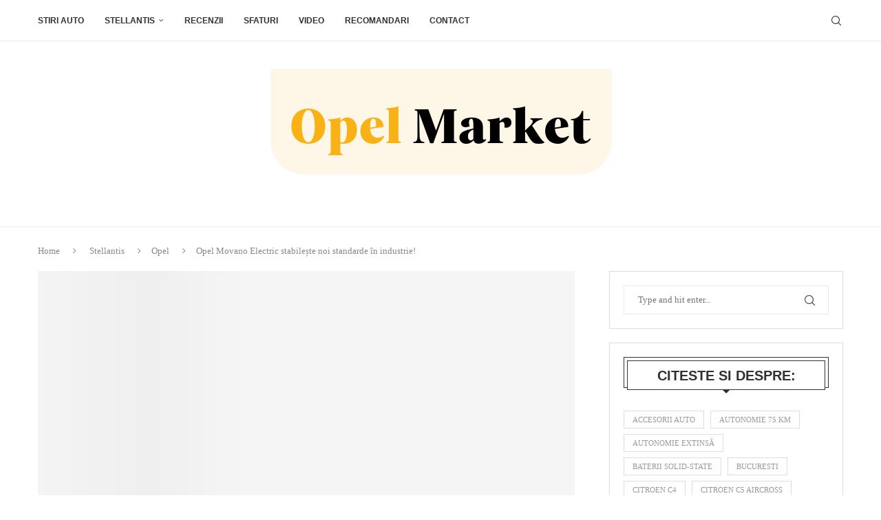

--- FILE ---
content_type: text/html; charset=UTF-8
request_url: https://opelmarket.ro/2023/11/23/opel-movano-electric-stabileste-noi-standarde-in-industrie/
body_size: 36093
content:
<!DOCTYPE html>
<html lang="ro-RO" prefix="og: https://ogp.me/ns#">
<head><script>if(navigator.userAgent.match(/MSIE|Internet Explorer/i)||navigator.userAgent.match(/Trident\/7\..*?rv:11/i)){var href=document.location.href;if(!href.match(/[?&]nowprocket/)){if(href.indexOf("?")==-1){if(href.indexOf("#")==-1){document.location.href=href+"?nowprocket=1"}else{document.location.href=href.replace("#","?nowprocket=1#")}}else{if(href.indexOf("#")==-1){document.location.href=href+"&nowprocket=1"}else{document.location.href=href.replace("#","&nowprocket=1#")}}}}</script><script>class RocketLazyLoadScripts{constructor(e){this.triggerEvents=e,this.eventOptions={passive:!0},this.userEventListener=this.triggerListener.bind(this),this.delayedScripts={normal:[],async:[],defer:[]},this.allJQueries=[]}_addUserInteractionListener(e){this.triggerEvents.forEach((t=>window.addEventListener(t,e.userEventListener,e.eventOptions)))}_removeUserInteractionListener(e){this.triggerEvents.forEach((t=>window.removeEventListener(t,e.userEventListener,e.eventOptions)))}triggerListener(){this._removeUserInteractionListener(this),"loading"===document.readyState?document.addEventListener("DOMContentLoaded",this._loadEverythingNow.bind(this)):this._loadEverythingNow()}async _loadEverythingNow(){this._delayEventListeners(),this._delayJQueryReady(this),this._handleDocumentWrite(),this._registerAllDelayedScripts(),this._preloadAllScripts(),await this._loadScriptsFromList(this.delayedScripts.normal),await this._loadScriptsFromList(this.delayedScripts.defer),await this._loadScriptsFromList(this.delayedScripts.async),await this._triggerDOMContentLoaded(),await this._triggerWindowLoad(),window.dispatchEvent(new Event("rocket-allScriptsLoaded"))}_registerAllDelayedScripts(){document.querySelectorAll("script[type=rocketlazyloadscript]").forEach((e=>{e.hasAttribute("src")?e.hasAttribute("async")&&!1!==e.async?this.delayedScripts.async.push(e):e.hasAttribute("defer")&&!1!==e.defer||"module"===e.getAttribute("data-rocket-type")?this.delayedScripts.defer.push(e):this.delayedScripts.normal.push(e):this.delayedScripts.normal.push(e)}))}async _transformScript(e){return await this._requestAnimFrame(),new Promise((t=>{const n=document.createElement("script");let r;[...e.attributes].forEach((e=>{let t=e.nodeName;"type"!==t&&("data-rocket-type"===t&&(t="type",r=e.nodeValue),n.setAttribute(t,e.nodeValue))})),e.hasAttribute("src")?(n.addEventListener("load",t),n.addEventListener("error",t)):(n.text=e.text,t()),e.parentNode.replaceChild(n,e)}))}async _loadScriptsFromList(e){const t=e.shift();return t?(await this._transformScript(t),this._loadScriptsFromList(e)):Promise.resolve()}_preloadAllScripts(){var e=document.createDocumentFragment();[...this.delayedScripts.normal,...this.delayedScripts.defer,...this.delayedScripts.async].forEach((t=>{const n=t.getAttribute("src");if(n){const t=document.createElement("link");t.href=n,t.rel="preload",t.as="script",e.appendChild(t)}})),document.head.appendChild(e)}_delayEventListeners(){let e={};function t(t,n){!function(t){function n(n){return e[t].eventsToRewrite.indexOf(n)>=0?"rocket-"+n:n}e[t]||(e[t]={originalFunctions:{add:t.addEventListener,remove:t.removeEventListener},eventsToRewrite:[]},t.addEventListener=function(){arguments[0]=n(arguments[0]),e[t].originalFunctions.add.apply(t,arguments)},t.removeEventListener=function(){arguments[0]=n(arguments[0]),e[t].originalFunctions.remove.apply(t,arguments)})}(t),e[t].eventsToRewrite.push(n)}function n(e,t){let n=e[t];Object.defineProperty(e,t,{get:()=>n||function(){},set(r){e["rocket"+t]=n=r}})}t(document,"DOMContentLoaded"),t(window,"DOMContentLoaded"),t(window,"load"),t(window,"pageshow"),t(document,"readystatechange"),n(document,"onreadystatechange"),n(window,"onload"),n(window,"onpageshow")}_delayJQueryReady(e){let t=window.jQuery;Object.defineProperty(window,"jQuery",{get:()=>t,set(n){if(n&&n.fn&&!e.allJQueries.includes(n)){n.fn.ready=n.fn.init.prototype.ready=function(t){e.domReadyFired?t.bind(document)(n):document.addEventListener("rocket-DOMContentLoaded",(()=>t.bind(document)(n)))};const t=n.fn.on;n.fn.on=n.fn.init.prototype.on=function(){if(this[0]===window){function e(e){return e.split(" ").map((e=>"load"===e||0===e.indexOf("load.")?"rocket-jquery-load":e)).join(" ")}"string"==typeof arguments[0]||arguments[0]instanceof String?arguments[0]=e(arguments[0]):"object"==typeof arguments[0]&&Object.keys(arguments[0]).forEach((t=>{delete Object.assign(arguments[0],{[e(t)]:arguments[0][t]})[t]}))}return t.apply(this,arguments),this},e.allJQueries.push(n)}t=n}})}async _triggerDOMContentLoaded(){this.domReadyFired=!0,await this._requestAnimFrame(),document.dispatchEvent(new Event("rocket-DOMContentLoaded")),await this._requestAnimFrame(),window.dispatchEvent(new Event("rocket-DOMContentLoaded")),await this._requestAnimFrame(),document.dispatchEvent(new Event("rocket-readystatechange")),await this._requestAnimFrame(),document.rocketonreadystatechange&&document.rocketonreadystatechange()}async _triggerWindowLoad(){await this._requestAnimFrame(),window.dispatchEvent(new Event("rocket-load")),await this._requestAnimFrame(),window.rocketonload&&window.rocketonload(),await this._requestAnimFrame(),this.allJQueries.forEach((e=>e(window).trigger("rocket-jquery-load"))),window.dispatchEvent(new Event("rocket-pageshow")),await this._requestAnimFrame(),window.rocketonpageshow&&window.rocketonpageshow()}_handleDocumentWrite(){const e=new Map;document.write=document.writeln=function(t){const n=document.currentScript,r=document.createRange(),i=n.parentElement;let o=e.get(n);void 0===o&&(o=n.nextSibling,e.set(n,o));const a=document.createDocumentFragment();r.setStart(a,0),a.appendChild(r.createContextualFragment(t)),i.insertBefore(a,o)}}async _requestAnimFrame(){return new Promise((e=>requestAnimationFrame(e)))}static run(){const e=new RocketLazyLoadScripts(["keydown","mousemove","touchmove","touchstart","touchend","wheel"]);e._addUserInteractionListener(e)}}RocketLazyLoadScripts.run();
</script>
    <meta charset="UTF-8">
    <meta http-equiv="X-UA-Compatible" content="IE=edge">
    <meta name="viewport" content="width=device-width, initial-scale=1">
    <link rel="profile" href="https://gmpg.org/xfn/11"/>
    <link rel="alternate" type="application/rss+xml" title="OpelMarket.ro RSS Feed"
          href="https://opelmarket.ro/feed/"/>
    <link rel="alternate" type="application/atom+xml" title="OpelMarket.ro Atom Feed"
          href="https://opelmarket.ro/feed/atom/"/>
    <link rel="pingback" href="https://opelmarket.ro/xmlrpc.php"/>
    <!--[if lt IE 9]>
	<script src="https://opelmarket.ro/wp-content/themes/soledad/js/html5.js"></script>
	<![endif]-->
	
<!-- Optimizare pentru motoarele de căutare de Rank Math - https://rankmath.com/ -->
<title>Opel Movano Electric stabilește noi standarde în industrie! - OpelMarket.ro</title><style id="rocket-critical-css">@font-face{font-family:'powerkit-icons';src:url(https://opelmarket.ro/wp-content/plugins/powerkit/assets/fonts/powerkit-icons.woff) format("woff"),url(https://opelmarket.ro/wp-content/plugins/powerkit/assets/fonts/powerkit-icons.ttf) format("truetype"),url(https://opelmarket.ro/wp-content/plugins/powerkit/assets/fonts/powerkit-icons.svg) format("svg");font-weight:normal;font-style:normal;font-display:swap}[class*=" pk-icon-"]{font-family:'powerkit-icons'!important;font-style:normal;font-weight:normal;font-variant:normal;text-transform:none;line-height:1;-webkit-font-smoothing:antialiased;-moz-osx-font-smoothing:grayscale}.pk-icon-up:before{content:"\e908"}.pk-font-primary{--pk-primary-font-weight:700;font-weight:var(--pk-primary-font-weight)}.pk-font-secondary{--pk-secondary-font-size:80%;--pk-secondary-font-color:#6c757d;font-size:var(--pk-secondary-font-size);color:var(--pk-secondary-font-color)}.pk-font-heading{--pk-heading-font-weight:700;--pk-heading-font-color:#212529;font-weight:var(--pk-heading-font-weight);color:var(--pk-heading-font-color)}ul{box-sizing:border-box}:root{--wp--preset--font-size--normal:16px;--wp--preset--font-size--huge:42px}.abr-reviews-posts{--abr-posts-meta-color:#000;--abr-posts-number-font-size:1rem;--abr-posts-number-large-font-size:1.25rem;--abr-posts-number-badge-color:#FFF;--abr-posts-number-caption-color:#FFF;--abr-posts-percentage-icon-font-size:1.25em;--abr-posts-percentage-icon-color:#F7BF40;--abr-posts-star-width:0.875rem;--abr-posts-star-height:0.875rem;--abr-posts-star-font-size:0.875rem;--abr-posts-star-color:#F8C249;--abr-posts-item-separator-color:#e9ecef;--abr-posts-thumbnail-small-width:80px;--abr-posts-thumbnail-small-gutter:1rem;--abr-posts-thumbnail-width:80px;--abr-posts-thumbnail-gutter:1rem;--abr-posts-overlay-background:rgba(0,0,0,0.125);--abr-posts-overlay-color:#FFFFFF;--abr-posts-overlay-hover-color:rgba(255,255,255,0.75)}.abr-reviews-posts .abr-post-item{margin-top:2rem}.abr-reviews-posts .abr-post-item:first-child{margin-top:0}.abr-reviews-posts .abr-post-headline{display:flex;flex-direction:column}.abr-reviews-posts .abr-post-headline .entry-title{margin-bottom:0.5rem;margin-top:0}.abr-reviews-posts .abr-post-headline>*:last-child{margin-bottom:0}.abr-posts-template-reviews-1 .abr-post-outer{display:flex}.abr-posts-template-reviews-1 .abr-post-data{flex-grow:1;width:100%}.abr-posts-template-reviews-1 .abr-post-thumbnail{position:relative;flex:0 0 var(--abr-posts-thumbnail-width);margin-right:var(--abr-posts-thumbnail-gutter)}.abr-posts-template-reviews-1 .abr-post-thumbnail img{width:var(--abr-posts-thumbnail-width);height:auto;-o-object-fit:cover;object-fit:cover;font-family:'object-fit:cover;'}#cookie-law-info-bar{font-size:15px;margin:0 auto;padding:12px 10px;position:absolute;text-align:center;box-sizing:border-box;width:100%;z-index:9999;display:none;left:0px;font-weight:300;box-shadow:0 -1px 10px 0 rgba(172,171,171,0.3)}#cookie-law-info-bar span{vertical-align:middle}.cli-plugin-button,.cli-plugin-button:visited{display:inline-block;padding:9px 12px;color:#fff;text-decoration:none;position:relative;margin-left:5px;text-decoration:none}.cli-plugin-button,.cli-plugin-button:visited,.medium.cli-plugin-button,.medium.cli-plugin-button:visited{font-size:13px;font-weight:400;line-height:1}.cli-plugin-button{margin-top:5px}.cli-bar-popup{-moz-background-clip:padding;-webkit-background-clip:padding;background-clip:padding-box;-webkit-border-radius:30px;-moz-border-radius:30px;border-radius:30px;padding:20px}.cli-container-fluid{padding-right:15px;padding-left:15px;margin-right:auto;margin-left:auto}.cli-row{display:-ms-flexbox;display:flex;-ms-flex-wrap:wrap;flex-wrap:wrap;margin-right:-15px;margin-left:-15px}.cli-align-items-stretch{-ms-flex-align:stretch!important;align-items:stretch!important}.cli-px-0{padding-left:0;padding-right:0}.cli-btn{font-size:14px;display:inline-block;font-weight:400;text-align:center;white-space:nowrap;vertical-align:middle;border:1px solid transparent;padding:.5rem 1.25rem;line-height:1;border-radius:.25rem}.cli-modal-backdrop{position:fixed;top:0;right:0;bottom:0;left:0;z-index:1040;background-color:#000;display:none}.cli-modal-backdrop.cli-fade{opacity:0}.cli-modal a{text-decoration:none}.cli-modal .cli-modal-dialog{position:relative;width:auto;margin:.5rem;font-family:-apple-system,BlinkMacSystemFont,"Segoe UI",Roboto,"Helvetica Neue",Arial,sans-serif,"Apple Color Emoji","Segoe UI Emoji","Segoe UI Symbol";font-size:1rem;font-weight:400;line-height:1.5;color:#212529;text-align:left;display:-ms-flexbox;display:flex;-ms-flex-align:center;align-items:center;min-height:calc(100% - (.5rem * 2))}@media (min-width:576px){.cli-modal .cli-modal-dialog{max-width:500px;margin:1.75rem auto;min-height:calc(100% - (1.75rem * 2))}}@media (min-width:992px){.cli-modal .cli-modal-dialog{max-width:900px}}.cli-modal-content{position:relative;display:-ms-flexbox;display:flex;-ms-flex-direction:column;flex-direction:column;width:100%;background-color:#fff;background-clip:padding-box;border-radius:.3rem;outline:0}.cli-modal .cli-modal-close{position:absolute;right:10px;top:10px;z-index:1;padding:0;background-color:transparent!important;border:0;-webkit-appearance:none;font-size:1.5rem;font-weight:700;line-height:1;color:#000;text-shadow:0 1px 0 #fff}.cli-switch{display:inline-block;position:relative;min-height:1px;padding-left:70px;font-size:14px}.cli-switch input[type="checkbox"]{display:none}.cli-switch .cli-slider{background-color:#e3e1e8;height:24px;width:50px;bottom:0;left:0;position:absolute;right:0;top:0}.cli-switch .cli-slider:before{background-color:#fff;bottom:2px;content:"";height:20px;left:2px;position:absolute;width:20px}.cli-switch .cli-slider{border-radius:34px}.cli-switch .cli-slider:before{border-radius:50%}.cli-tab-content{background:#ffffff}.cli-tab-content{width:100%;padding:30px}@media (max-width:767px){.cli-tab-content{padding:30px 10px}}.cli-container-fluid{padding-right:15px;padding-left:15px;margin-right:auto;margin-left:auto}.cli-row{display:-ms-flexbox;display:flex;-ms-flex-wrap:wrap;flex-wrap:wrap;margin-right:-15px;margin-left:-15px}.cli-align-items-stretch{-ms-flex-align:stretch!important;align-items:stretch!important}.cli-px-0{padding-left:0;padding-right:0}.cli-btn{font-size:14px;display:inline-block;font-weight:400;text-align:center;white-space:nowrap;vertical-align:middle;border:1px solid transparent;padding:.5rem 1.25rem;line-height:1;border-radius:.25rem}.cli-modal-backdrop{position:fixed;top:0;right:0;bottom:0;left:0;z-index:1040;background-color:#000;-webkit-transform:scale(0);transform:scale(0)}.cli-modal-backdrop.cli-fade{opacity:0}.cli-modal{position:fixed;top:0;right:0;bottom:0;left:0;z-index:99999;transform:scale(0);overflow:hidden;outline:0;display:none}.cli-modal a{text-decoration:none}.cli-modal .cli-modal-dialog{position:relative;width:auto;margin:.5rem;font-family:inherit;font-size:1rem;font-weight:400;line-height:1.5;color:#212529;text-align:left;display:-ms-flexbox;display:flex;-ms-flex-align:center;align-items:center;min-height:calc(100% - (.5rem * 2))}@media (min-width:576px){.cli-modal .cli-modal-dialog{max-width:500px;margin:1.75rem auto;min-height:calc(100% - (1.75rem * 2))}}.cli-modal-content{position:relative;display:-ms-flexbox;display:flex;-ms-flex-direction:column;flex-direction:column;width:100%;background-color:#fff;background-clip:padding-box;border-radius:.2rem;box-sizing:border-box;outline:0}.cli-switch{display:inline-block;position:relative;min-height:1px;padding-left:38px;font-size:14px}.cli-switch input[type="checkbox"]{display:none}.cli-switch .cli-slider{background-color:#e3e1e8;height:20px;width:38px;bottom:0;left:0;position:absolute;right:0;top:0}.cli-switch .cli-slider:before{background-color:#fff;bottom:2px;content:"";height:15px;left:3px;position:absolute;width:15px}.cli-switch .cli-slider{border-radius:34px;font-size:0}.cli-switch .cli-slider:before{border-radius:50%}.cli-tab-content{background:#ffffff}.cli-tab-content{width:100%;padding:5px 30px 5px 5px;box-sizing:border-box}@media (max-width:767px){.cli-tab-content{padding:30px 10px}}.cli-tab-footer .cli-btn{background-color:#00acad;padding:10px 15px;text-decoration:none}.cli-tab-footer .wt-cli-privacy-accept-btn{background-color:#61a229;color:#ffffff;border-radius:0}.cli-tab-footer{width:100%;text-align:right;padding:20px 0}.cli-col-12{width:100%}.cli-tab-header{display:flex;justify-content:space-between}.cli-tab-header a:before{width:10px;height:2px;left:0;top:calc(50% - 1px)}.cli-tab-header a:after{width:2px;height:10px;left:4px;top:calc(50% - 5px);-webkit-transform:none;transform:none}.cli-tab-header a:before{width:7px;height:7px;border-right:1px solid #4a6e78;border-bottom:1px solid #4a6e78;content:" ";transform:rotate(-45deg);margin-right:10px}.cli-tab-header a.cli-nav-link{position:relative;display:flex;align-items:center;font-size:14px;color:#000;text-transform:capitalize}.cli-tab-header{border-radius:5px;padding:12px 15px;background-color:#f2f2f2}.cli-modal .cli-modal-close{position:absolute;right:0;top:0;z-index:1;-webkit-appearance:none;width:40px;height:40px;padding:0;border-radius:50%;padding:10px;background:transparent;border:none;min-width:40px}.cli-tab-container h4{font-family:inherit;font-size:16px;margin-bottom:15px;margin:10px 0}#cliSettingsPopup .cli-tab-section-container{padding-top:12px}.cli-privacy-content-text{font-size:14px;line-height:1.4;margin-top:0;padding:0;color:#000}.cli-tab-content{display:none}.cli-tab-section .cli-tab-content{padding:10px 20px 5px 20px}.cli-tab-section{margin-top:5px}@media (min-width:992px){.cli-modal .cli-modal-dialog{max-width:645px}}.cli-switch .cli-slider:after{content:attr(data-cli-disable);position:absolute;right:50px;color:#000;font-size:12px;text-align:right;min-width:80px}.cli-privacy-overview:not(.cli-collapsed) .cli-privacy-content{max-height:60px;overflow:hidden}a.cli-privacy-readmore{font-size:12px;margin-top:12px;display:inline-block;padding-bottom:0;color:#000;text-decoration:underline}.cli-modal-footer{position:relative}a.cli-privacy-readmore:before{content:attr(data-readmore-text)}.cli-modal-close svg{fill:#000}span.cli-necessary-caption{color:#000;font-size:12px}.cli-tab-container .cli-row{max-height:500px;overflow-y:auto}.cli-tab-section .cookielawinfo-row-cat-table td,.cli-tab-section .cookielawinfo-row-cat-table th{font-size:12px}.wt-cli-sr-only{display:none;font-size:16px}.cli-bar-container{float:none;margin:0 auto;display:-webkit-box;display:-moz-box;display:-ms-flexbox;display:-webkit-flex;display:flex;justify-content:space-between;-webkit-box-align:center;-moz-box-align:center;-ms-flex-align:center;-webkit-align-items:center;align-items:center}.cli-bar-btn_container{margin-left:20px;display:-webkit-box;display:-moz-box;display:-ms-flexbox;display:-webkit-flex;display:flex;-webkit-box-align:center;-moz-box-align:center;-ms-flex-align:center;-webkit-align-items:center;align-items:center;flex-wrap:nowrap}.cli-bar-btn_container a{white-space:nowrap}.cli-style-v2{font-size:11pt;line-height:18px;font-weight:normal}.cli-style-v2 .cli-bar-message{width:70%;text-align:left}.cli-style-v2 .cli-bar-message .wt-cli-ccpa-element{margin-top:5px}.cli-style-v2 .cli-bar-btn_container .cli_action_button,.cli-style-v2 .cli-bar-btn_container .cli_settings_button{margin-left:5px}.cli-style-v2 .cli-bar-btn_container .cli-plugin-button{margin-top:5px;margin-bottom:5px}a.wt-cli-ccpa-opt-out{white-space:nowrap;text-decoration:underline}.wt-cli-necessary-checkbox{display:none!important}@media (max-width:985px){.cli-style-v2 .cli-bar-message{width:100%}.cli-style-v2.cli-bar-container{justify-content:left;flex-wrap:wrap}.cli-style-v2 .cli-bar-btn_container{margin-left:0px;margin-top:10px}}.wt-cli-privacy-overview-actions{padding-bottom:0}@media only screen and (max-width:479px) and (min-width:320px){.cli-style-v2 .cli-bar-btn_container{flex-wrap:wrap}}.wt-cli-cookie-description{font-size:14px;line-height:1.4;margin-top:0;padding:0;color:#000}.pk-scroll-to-top{--pk-scrolltop-background:#a0a0a0;--pk-scrolltop-icon-color:#FFFFFF;--pk-scrolltop-opacity:1;--pk-scrolltop-opacity-hover:0.7}.pk-scroll-to-top{background:var(--pk-scrolltop-background);display:none;position:fixed;left:-9999px;bottom:2rem;opacity:0}.pk-scroll-to-top .pk-icon{display:block;padding:.6rem;color:var(--pk-scrolltop-icon-color);line-height:1}@media (min-width:760px){.pk-scroll-to-top{display:block}}.pk-share-buttons-wrap .pk-share-buttons-link .pk-share-buttons-count{opacity:0.6}.pk-share-buttons-title,.pk-share-buttons-label,.pk-share-buttons-count{padding:0 0.25rem}.pk-share-buttons-total{display:flex;flex-direction:column;justify-content:center;margin-right:2rem}.pk-share-buttons-total .pk-share-buttons-title{display:none;margin-bottom:.25rem}.pk-share-buttons-total .pk-share-buttons-count{margin-bottom:.25rem}.pk-share-buttons-no-count .pk-share-buttons-count{display:none}.pk-share-buttons-total-no-count{display:none}.pk-share-buttons-layout-default .pk-share-buttons-item:nth-child(n+3) .pk-share-buttons-label{display:none}button::-moz-focus-inner{padding:0;border:0}*{box-sizing:border-box;-webkit-box-sizing:border-box;-moz-box-sizing:border-box;-moz-box-sizing:border-box;outline:none}*,html,body,div,ul,li,h1,h3,h4,h5,form,label,input,p,th,td{margin:0;padding:0}input{background-color:transparent}table{border-collapse:collapse;border-spacing:0}img{border:0}th{font-style:normal;font-weight:normal}ul,li{list-style:none}th{text-align:left}h1,h3,h4,h5{font-size:100%;font-weight:normal}img{max-width:100%;vertical-align:top;height:auto}a img{border:none}body:not(.penci-fawesome-ver5) .penci-faicon{font-family:'FontAwesome';font-weight:normal}textarea,input[type="text"],input[type="submit"],button{-webkit-appearance:none;border-radius:0;-webkit-border-radius:0}html,body{-webkit-font-smoothing:antialiased}body{font-family:var(--pcbody-font);color:#313131;background-color:#FFF;font-size:14px;overflow-x:hidden;text-rendering:optimizeLegibility;-webkit-font-smoothing:antialiased;-moz-osx-font-smoothing:grayscale;--pcbg-cl:#fff;--pctext-cl:#313131;--pcborder-cl:#dedede;--pcheading-cl:#313131;--pcmeta-cl:#888888;--pcaccent-cl:#6eb48c;--pcbody-font:'PT Serif', serif;--pchead-font:'Raleway', sans-serif;--pchead-wei:bold;--pchd-mg:60px;--pcctain:1170px;--pcctain2:1400px;--pcajs_tcl:var(--pcheading-cl);--pcajs_thcl:var(--pcaccent-cl);--pcajs_mcl:var(--pcmeta-cl);--pcajs_mhcl:var(--pcmeta-cl);--pcajs_ncl:var(--pctext-cl);--pcajs_bcl:var(--pcborder-cl);--pcajs_bgcl:var(--pcbg-cl);--pcajs_bghcl:#f9f9f9;--pcajs_tfz:13px;--pcajs_mfz:12px;--pcajs_nfz:13px}textarea{min-height:100px}input[type="text"],textarea{font-family:var(--pcbody-font);padding:11px 20px;max-width:100%;width:100%;border:1px solid var(--pcborder-cl);border-radius:0;background-color:transparent;box-shadow:none;color:var(--pctext-cl);vertical-align:middle;font-size:inherit}button,[type="submit"],[type="button"]{font-family:var(--pchead-font);font-weight:var(--pchead-wei);padding:12px 20px;font-size:13px;line-height:1.2;background-color:var(--pcaccent-cl);color:#fff;text-align:center;display:inline-block;outline:none;border:0;border-radius:0;box-shadow:none;text-decoration:none;text-shadow:none;text-transform:uppercase}p{font-size:14px;line-height:28px}a{text-decoration:none;color:var(--pcaccent-cl);outline:none}h1,h3,h4,h5{font-family:var(--pchead-font);font-style:normal;font-weight:var(--pchead-wei)}.container{width:var(--pcctain);margin:0 auto}.container.penci_sidebar:before,.container.penci_sidebar:after{content:'';display:table;clear:both}body:not(.penci-fawesome-ver5) .penci-faicon.fa-facebook:before{content:"\f09a"}#main{width:100%}.container.penci_sidebar #main{width:70.94%;padding-right:50px;float:left}.penci-sidebar-content{width:29.06%;float:right}.wrapper-boxed{overflow:hidden}#navigation{background:#fff;height:60px;z-index:9999;width:100%;-webkit-backface-visibility:hidden;border-bottom:1px solid #ECECEC}#navigation.header-1{border-top:1px solid transparent!important}#navigation .container{position:relative;display:table;text-align:center}#navigation .menu{float:left}#navigation ul.menu>li{display:inline-block;position:relative;float:left;margin-right:30px}#navigation .menu>li:last-child{margin-right:0}#navigation .sub-menu li a,#navigation .menu>li>a{font-family:var(--pchead-font);font-size:12px;color:#313131;text-transform:uppercase;display:inline-block;position:relative;font-weight:var(--pchead-wei);text-decoration:none}#navigation .menu>li>a{line-height:58px}#navigation ul.menu>li>a:before{content:"";position:absolute;bottom:18px;left:50%;height:2px;width:0;background:var(--pcaccent-cl)}#navigation .button-menu-mobile{display:none;float:left;line-height:60px;text-align:center;color:#313131;font-size:21px}#logo a{display:inline-block;vertical-align:top}#navigation .menu .sub-menu{visibility:hidden;opacity:0;position:absolute;left:0;z-index:9999;box-shadow:0px 3px 3px rgba(190,190,190,0.6);-webkit-box-shadow:0px 3px 3px rgba(190,190,190,0.6);-moz-box-shadow:0px 3px 3px rgba(190,190,190,0.6);border-top:1px solid #ECECEC;margin-top:0;background:#fff}#navigation ul.menu ul.sub-menu li>a{margin:0 20px;padding:12px 0;font-size:12px;min-width:200px;line-height:1.4;border-bottom:1px solid #E0E0E0;text-align:left;border-left:none!important;position:relative;overflow:hidden;vertical-align:top}#navigation ul.menu ul.sub-menu li{padding-right:0;margin-right:0;float:none;position:relative;width:100%}#navigation .menu ul.sub-menu>li:last-child>a{border-bottom:none}body #navigation .menu .sub-menu{-webkit-transform-origin:0 0;-moz-transform-origin:0 0;-ms-transform-origin:0 0;-o-transform-origin:0 0;transform-origin:0 0}body.pcmn-drdw-style-slide_down #navigation .menu .sub-menu{-webkit-transform:rotateX(-90deg);-moz-transform:rotateX(-90deg);-ms-transform:rotateX(-90deg);-o-transform:rotateX(-90deg);transform:rotateX(-90deg)}#navigation ul.menu>li.menu-item-has-children>a:after{font-family:FontAwesome;content:"\f107";margin-left:5px;color:inherit;font-size:13px;font-weight:normal;width:auto;display:inline-block}#sidebar-nav{position:fixed;top:0;height:100%;z-index:99997;width:270px;overflow-y:auto;padding:30px 20px 20px;background:#ffffff;left:0;transform:translateX(-270px);-webkit-transform:translateX(-270px);-moz-transform:translateX(-270px)}@media only screen and (min-width:961px){#sidebar-nav{display:none}}#sidebar-nav::-webkit-scrollbar{width:6px;background:#848484}#sidebar-nav::-webkit-scrollbar-thumb{background-color:#313131;border-radius:0;-webkit-border-radius:0;-moz-border-radius:0}#sidebar-nav::-webkit-scrollbar-corner{background-color:#DEDEDE}#sidebar-nav-logo{padding:0 20px 20px;text-align:center;margin:0 0 15px 0;position:relative}#sidebar-nav-logo:before{content:"";width:60px;height:1px;background:var(--pcaccent-cl);position:absolute;bottom:0;left:50%;margin-left:-30px}.header-social.sidebar-nav-social{margin:0 0 43px 0;padding:0 10px}.header-social.sidebar-nav-social .inner-header-social:before,.header-social.sidebar-nav-social .inner-header-social:after{content:none}.header-social.sidebar-nav-social a i{color:#313131}#sidebar-nav .menu{margin:0;list-style:none}#sidebar-nav .menu li{display:block;border-bottom:1px solid #DEDEDE;padding:0;margin-bottom:0}#sidebar-nav .menu>li:last-child,#sidebar-nav .menu ul>li:last-child{border-bottom:none}#sidebar-nav .menu li a{font-size:13px;font-weight:normal;letter-spacing:0;text-transform:uppercase;color:#313131;margin:0;position:relative;padding:13px 0 13px 0;display:block;line-height:1.3em;font-family:var(--pchead-font);font-weight:var(--pchead-wei)}#sidebar-nav .menu li.menu-item-has-children a{padding-right:17px}#sidebar-nav ul.sub-menu{border-top:1px solid #DEDEDE;display:none;padding:10px 0 10px 12px}#sidebar-nav ul.sub-menu li{overflow:hidden;border:none}#sidebar-nav ul.sub-menu li a{margin:0 0 0 0;padding:10px 0}#close-sidebar-nav{position:fixed;visibility:hidden;opacity:0;text-decoration:none;top:0;left:0;font-size:1.4em;color:#313131;padding:10px;height:100%;background:rgba(0,0,0,.8);right:0;z-index:99996}#close-sidebar-nav i{display:none;width:24px;height:24px;background-color:#fff;line-height:24px;text-align:center;border-radius:12px;font-size:14px}.pcheader-icon{float:right;width:20px;text-align:center}.pcheader-icon>a{height:58px;font-size:14px;line-height:58px;color:#313131;background:none;display:block}.show-search{position:absolute;left:0;width:100%;top:0;height:58px;background:#fff;text-align:left;z-index:200;display:none}.show-search form.pc-searchform input.search-input{padding:15px 35px 15px 0;border:none;position:absolute;top:0;left:0;width:100%;z-index:3;color:#313131;height:58px;line-height:28px;box-sizing:border-box;-moz-box-sizing:border-box;-webkit-box-sizing:border-box;background:none;font-weight:normal;letter-spacing:0;font-size:13px}.show-search form.pc-searchform i{display:none}.show-search a.close-search{position:absolute;width:20px;height:60px;display:inline-block;right:0;top:0;z-index:5;text-align:center;line-height:60px;font-size:16px;color:#313131}.show-search a.close-search i{font-size:70%}form.pc-searchform .searchsubmit{display:none}.widget.widget_search form.pc-searchform .searchsubmit{display:none}.pcheader-icon a i{line-height:inherit;vertical-align:top}#header{margin-bottom:var(--pchd-mg);position:relative}.header-header-1.has-bottom-line{border-bottom:1px solid #ECECEC}#header .inner-header{width:100%;background-size:cover;position:relative;background-position:center center;background-repeat:no-repeat;height:auto}#header .inner-header .container{padding:40px 0;text-align:center;position:relative;overflow:hidden}#logo{text-align:center}.header-slogan{margin:17px 0 0 0;text-align:center;line-height:1}.header-slogan .header-slogan-text{margin:0;font-size:14px;font-weight:bold;line-height:1.5;font-style:italic;color:#313131;display:inline-block;position:relative;font-family:var(--pcbody-font);padding:0 15px;vertical-align:top}.header-slogan .header-slogan-text:before,.header-slogan .header-slogan-text:after{content:"";position:absolute;top:50%;height:1px;display:block;width:60px;background:var(--pcborder-cl);left:100%}.header-slogan .header-slogan-text:before{left:auto;right:100%}.header-social{display:block;text-align:center;margin:20px 0 0}.header-social .inner-header-social{display:inline-block;vertical-align:top;position:relative}.header-social a{float:left;display:inline-block;vertical-align:top;margin-right:13px}.header-social a:last-child{margin-right:0}.header-social a i{font-size:14px;color:#313131;vertical-align:top}.penci-lazy[src*="20xmlns='http://www.w3.org/2000/svg'"],.penci-lazy:not(.lazyloaded){background-image:linear-gradient(to left,#f5f5f5 0%,#efefef 15%,#f5f5f5 40%,#f5f5f5 100%);background-repeat:no-repeat!important;background-color:#f5f5f5;background-size:900px 1700px!important;animation:pencipreload 0.6s infinite linear forwards;-webkit-animation:pencipreload 0.6s infinite linear forwards}@-webkit-keyframes pencipreload{from{background-position:-800px 0}to{background-position:100px 0}}@keyframes pencipreload{from{background-position:-800px 0}to{background-position:100px 0}}.penci-border-arrow{position:relative;line-height:1.3;margin-left:5px;margin-right:5px;margin-top:5px}.penci-border-arrow .inner-arrow{border:1px solid #313131;background:#fff;position:relative;display:block;text-transform:uppercase;padding:8px 12px 7px;z-index:3;font-size:14px}.penci-border-arrow:before,.penci-border-arrow:after{content:"";position:absolute}.penci-border-arrow:before{width:0;height:0;border-style:solid;border-color:transparent;bottom:-5px;left:50%;border-top-color:#313131;border-width:6px;border-bottom:0;margin-left:-6px;z-index:5}.penci-border-arrow:after{border:1px solid #313131;left:-5px;right:-5px;bottom:3px;display:block;z-index:1;height:100%}.header-standard{text-align:center;padding-bottom:17px;position:relative;margin:0 0 19px 0}.header-standard:after{content:"";position:absolute;width:60px;height:1px;background:var(--pcaccent-cl);display:block;bottom:0;left:50%;margin-left:-30px}.penci-standard-cat{overflow:hidden;display:block;margin-bottom:6px}.header-standard .cat{display:inline-block;position:relative}.header-standard .post-title{color:#313131;font-size:24px;text-transform:uppercase}.header-standard .author-post span{color:#888}.header-standard .author-post{margin:6px 0 0;font-size:14px}.header-standard .author-post span,.header-standard .author-post span a{font-size:inherit}.header-standard .author-post span a{color:#313131;text-transform:capitalize}.penci-hide-tagupdated{display:none!important}.header-standard.header-classic{margin:0 0 26px 0;padding:0}.header-standard.header-classic:after{content:none;display:none}.cat>a.penci-cat-name{font-size:13px;color:var(--pcaccent-cl);line-height:1.2;margin:0 15px 0 0;padding-right:10px;display:inline-block;vertical-align:top;background:none;font-weight:normal;margin-bottom:5px;position:relative;text-decoration:none}.cat>a.penci-cat-name:after{content:"";display:inline-block;border:1px solid;font-size:12px;margin-left:10px;position:absolute;top:50%;margin-top:-3px;width:3px;height:3px;transform:rotate(45deg);-moz-transform:rotate(45deg);-webkit-transform:rotate(45deg);box-sizing:unset;-webkit-box-sizing:unset;opacity:0.65}.cat>a.penci-cat-name:first-child{margin-left:0}.cat>a.penci-cat-name:last-child{margin-right:0;padding:0}.cat>a.penci-cat-name:last-child:after{content:none;display:none}article.post,article.type-post{margin-bottom:60px}.single .post{margin-bottom:60px}.post-box-meta-single{text-align:center;margin:6px 0 0;font-size:14px}.post-box-meta-single span{color:#888888}.header-standard .post-box-meta-single .author-post,.header-standard .post-box-meta-single .author-post span a,.header-standard .post-box-meta-single span{font-size:inherit}.post-box-meta-single span time{font-size:inherit;font-family:inherit;color:inherit}.post-box-meta-single a{color:#313131}.post-box-meta-single>span:before{content:"";width:0;height:10px;margin:0 13px;display:inline-block;background:none!important;border-right:1px solid;opacity:0.7}.post-box-meta-single>span:first-child:before{content:none;display:block}.post-image{margin-bottom:26px;text-align:center;vertical-align:top;overflow:hidden;position:relative}.post-image img{max-width:100%;height:auto}.post-share a{font-size:14px;margin:0 0 0 10px;color:#313131;display:inline-block;vertical-align:top;position:relative}.widget input{font-weight:normal}.widget input[type="submit"]{font-family:var(--pchead-font);font-weight:var(--pchead-wei)}.penci-sidebar-content .widget{width:100%;margin-right:0;float:none;margin-bottom:60px;clear:both}.penci-sidebar-content img{max-width:100%;height:auto;vertical-align:top}.penci-sidebar-content .widget-title{color:#313131;margin-bottom:30px;font-family:var(--pchead-font);font-weight:var(--pchead-wei);position:relative;text-align:center;line-height:1.3;background:transparent}.widget a{color:var(--pctext-cl)}form.pc-searchform{position:relative}form.pc-searchform input.search-input{border:1px solid #e9e9e9;background:transparent;padding:12px 40px 12px 20px;color:#313131;font-size:13px;font-family:var(--pcbody-font);font-weight:normal;width:100%}form.pc-searchform i{position:absolute;color:var(--pctext-cl);top:50%;transform:translateY(-50%);-webkit-transform:translateY(-50%);right:20px;z-index:1;font-size:15px;opacity:0.9}.widget form.pc-searchform input.search-input,.penci-sidebar-content .widget form.pc-searchform input.search-input{width:100%;max-width:100%;background-color:transparent;margin-bottom:0}#respond h3 a{color:#000;display:inline-block}#respond h3 small a{text-transform:uppercase;font-size:12px;color:#888888;padding:0;margin-left:7px;letter-spacing:0;font-weight:500;position:absolute;right:0}form.comment-form>p,form#commentform>p{margin:0 14px}#respond label{color:#939393;font-size:12px;display:block;font-family:var(--pchead-font);text-transform:none;font-weight:var(--pchead-wei);margin-bottom:8px}#respond .comment-form label{font-family:inherit;font-weight:inherit;font-size:inherit;color:inherit;letter-spacing:0}#respond input{padding:12px 20px;max-width:100%;border:1px solid #DEDEDE;margin-bottom:28px;font-size:14px;width:100%;font-weight:normal;font-family:var(--pcbody-font);max-height:50px;background:none}#respond textarea{padding:15px 20px;border:1px solid #DEDEDE;width:100%;height:120px;font-size:14px;color:#313131;margin-bottom:28px;line-height:20px;font-weight:normal;outline:none;vertical-align:top;font-family:var(--pcbody-font)}.widget input[type="text"]{border:1px solid #DEDEDE;border-radius:0;-webkit-border-radius:0;-moz-border-radius:0;outline:none;background:none;display:block;font-size:13px;padding:11px 20px;margin-bottom:20px;letter-spacing:0;font-family:var(--pcbody-font);width:100%;max-width:100%;display:block;-webkit-box-sizing:border-box;-moz-box-sizing:border-box;box-sizing:border-box;height:auto;vertical-align:baseline;line-height:normal}.widget input[type="submit"]{display:block;width:100%;font-size:14px;padding:12px 20px;text-transform:uppercase;color:#313131;margin:0;border:none;background:#F5F5F5;max-width:100%;outline:none}.container.penci-breadcrumb{line-height:1.4;margin-bottom:20px}.container.penci-breadcrumb{margin-top:calc(25px - var(--pchd-mg));clear:both}.container.penci-breadcrumb span,.container.penci-breadcrumb a,.container.penci-breadcrumb span a{font-size:13px;color:#888888}.container.penci-breadcrumb i{color:#888888;font-size:13px;margin:0 15px 0 19px}.penci-single-block{display:block;clear:both}@media only screen and (min-width:961px) and (max-width:1169px){.container{width:940px}#navigation ul.menu>li{margin-right:16px}}@media only screen and (min-width:961px){#navigation .menu{display:inline-block!important}}@media only screen and (max-width:960px){#navigation .button-menu-mobile{display:inline-block}#navigation .menu{display:none!important}.container.penci_sidebar #main{width:100%;margin:0 0 60px 0;padding:0!important;float:none!important}.penci-sidebar-content{position:static!important;margin-left:0!important;top:auto!important;float:none!important;width:100%!important}}@media only screen and (min-width:768px) and (max-width:960px){.container{width:726px}#logo img{max-width:600px;height:auto}}@media only screen and (max-width:767px){.container{width:100%}.header-slogan .header-slogan-text{padding:0 10px}#logo img{max-width:100%;height:auto}.header-standard .post-title{font-size:20px}}@media only screen and (min-width:480px) and (max-width:767px){.container{width:480px}#logo img{max-width:100%;height:auto}}@media only screen and (max-width:479px){.wrapper-boxed>.penci-single-wrapper>.penci-single-block>.container{padding-left:20px;padding-right:20px}#header .inner-header{height:auto}#navigation,.inner-header{padding-left:10px;padding-right:10px}.header-slogan .header-slogan-text{font-size:12px;padding:0 10px}.header-standard .post-title{font-size:18px}.cat>a.penci-cat-name{font-size:11px}.post-box-meta-single span{margin-top:3px}#sidebar-nav{width:270px;transform:translateX(-270px);-webkit-transform:translateX(-270px);-moz-transform:translateX(-270px)}}@media screen and (max-width:600px){#sidebar-nav,#close-sidebar-nav{z-index:9999999}#close-sidebar-nav i{display:inline-block}}.tags-share-box.post-share.disable-btnplus .post-share-expand{display:none!important;visibility:hidden!important}body:not(.rtl) .tags-share-box.post-share.disable-btnplus .post-share-item{margin-left:0!important;margin-right:8px}.post-share-item.post-share-expand{visibility:hidden}body:not(.rtl) .post-share-item.post-share-expand{margin-right:0!important}.tags-share-box-s1 .post-share-item{background-color:transparent!important}body{--pc-loader-2:var(--pcaccent-cl)}.widget{position:relative}@font-face{font-family:"penciicon";font-display:swap;src:url(https://opelmarket.ro/wp-content/themes/soledad/fonts/penciicon.ttf) format("truetype"),url(https://opelmarket.ro/wp-content/themes/soledad/fonts/penciicon.woff) format("woff"),url(https://opelmarket.ro/wp-content/themes/soledad/fonts/penciicon.woff2) format("woff2"),url(https://opelmarket.ro/wp-content/themes/soledad/fonts/penciicon.eot#iefix) format("embedded-opentype"),url(https://opelmarket.ro/wp-content/themes/soledad/fonts/penciicon.svg#penciicon) format("svg")}i[class^="penciicon-"],i[class*=" penciicon-"]{display:inline-block;font-family:penciicon!important;font-style:normal;font-weight:normal!important;font-variant:normal;text-transform:none;line-height:1;-webkit-font-smoothing:antialiased;-moz-osx-font-smoothing:grayscale}.penciicon-magnifiying-glass:before{content:"\f10a"}.penciicon-close-button:before{content:"\f112"}.penciicon-add:before{content:"\f177"}.cookielawinfo-column-1{width:25%}.cookielawinfo-column-3{width:15%}.cookielawinfo-column-4{width:50%}table.cookielawinfo-winter{font:85% "Lucida Grande","Lucida Sans Unicode","Trebuchet MS",sans-serif;padding:0;margin:10px 0 20px;border-collapse:collapse;color:#333;background:#F3F5F7}table.cookielawinfo-winter thead th{background:#3A4856;padding:15px 10px;color:#fff;text-align:left;font-weight:normal}table.cookielawinfo-winter tbody{border-left:1px solid #EAECEE;border-right:1px solid #EAECEE}table.cookielawinfo-winter tbody{border-bottom:1px solid #EAECEE}table.cookielawinfo-winter tbody td{padding:10px;background:url(https://opelmarket.ro/wp-content/plugins/cookie-law-info/legacy/images/td_back.gif) repeat-x;text-align:left}table.cookielawinfo-winter tbody tr{background:#F3F5F7}@media (max-width:800px){table.cookielawinfo-row-cat-table td,table.cookielawinfo-row-cat-table th{width:23%;font-size:12px;word-wrap:break-word}table.cookielawinfo-row-cat-table .cookielawinfo-column-4,table.cookielawinfo-row-cat-table .cookielawinfo-column-4{width:45%}}.cookielawinfo-row-cat-table{width:99%;margin-left:5px}</style><link rel="preload" href="https://opelmarket.ro/wp-content/cache/min/1/4415d844b24f2548cf6fb8082391ead5.css" data-rocket-async="style" as="style" onload="this.onload=null;this.rel='stylesheet'" media="all" data-minify="1" />
<meta name="description" content="Opel Movano Electric stabilește noi standarde in industrie! Vine echipat cu o baterie de 110KWh si ofera autonomie de 420 kilometri."/>
<meta name="robots" content="follow, index, max-snippet:-1, max-video-preview:-1, max-image-preview:large"/>
<link rel="canonical" href="https://opelmarket.ro/2023/11/23/opel-movano-electric-stabileste-noi-standarde-in-industrie/" />
<meta property="og:locale" content="ro_RO" />
<meta property="og:type" content="article" />
<meta property="og:title" content="Opel Movano Electric stabilește noi standarde în industrie! - OpelMarket.ro" />
<meta property="og:description" content="Opel Movano Electric stabilește noi standarde in industrie! Vine echipat cu o baterie de 110KWh si ofera autonomie de 420 kilometri." />
<meta property="og:url" content="https://opelmarket.ro/2023/11/23/opel-movano-electric-stabileste-noi-standarde-in-industrie/" />
<meta property="og:site_name" content="OpelMarket.ro" />
<meta property="article:publisher" content="https://www.facebook.com/opelmarket/" />
<meta property="article:section" content="Opel" />
<meta property="og:image" content="https://opelmarket.ro/wp-content/uploads/2023/11/noul-opel-movano-electric.webp" />
<meta property="og:image:secure_url" content="https://opelmarket.ro/wp-content/uploads/2023/11/noul-opel-movano-electric.webp" />
<meta property="og:image:width" content="1200" />
<meta property="og:image:height" content="663" />
<meta property="og:image:alt" content="noul-opel-movano-electric" />
<meta property="og:image:type" content="image/webp" />
<meta property="article:published_time" content="2023-11-23T12:23:25+03:00" />
<meta name="twitter:card" content="summary_large_image" />
<meta name="twitter:title" content="Opel Movano Electric stabilește noi standarde în industrie! - OpelMarket.ro" />
<meta name="twitter:description" content="Opel Movano Electric stabilește noi standarde in industrie! Vine echipat cu o baterie de 110KWh si ofera autonomie de 420 kilometri." />
<meta name="twitter:image" content="https://opelmarket.ro/wp-content/uploads/2023/11/noul-opel-movano-electric.webp" />
<meta name="twitter:label1" content="Scris de" />
<meta name="twitter:data1" content="R S" />
<meta name="twitter:label2" content="Timp pentru citire" />
<meta name="twitter:data2" content="1 minut" />
<script type="application/ld+json" class="rank-math-schema">{"@context":"https://schema.org","@graph":[{"@type":["Organization","Person"],"@id":"https://opelmarket.ro/#person","name":"OpelMarket.ro","url":"https://opelmarket.ro","sameAs":["https://www.facebook.com/opelmarket/"],"email":"contact@opelmarket.ro","logo":{"@type":"ImageObject","@id":"https://opelmarket.ro/#logo","url":"https://opelmarket.ro/wp-content/uploads/2021/10/12819300_478598325656787_4896172944036938557_o.png","contentUrl":"https://opelmarket.ro/wp-content/uploads/2021/10/12819300_478598325656787_4896172944036938557_o.png","caption":"OpelMarket.ro","inLanguage":"ro-RO","width":"1200","height":"800"},"image":{"@id":"https://opelmarket.ro/#logo"}},{"@type":"WebSite","@id":"https://opelmarket.ro/#website","url":"https://opelmarket.ro","name":"OpelMarket.ro","publisher":{"@id":"https://opelmarket.ro/#person"},"inLanguage":"ro-RO"},{"@type":"ImageObject","@id":"https://opelmarket.ro/wp-content/uploads/2023/11/noul-opel-movano-electric.webp","url":"https://opelmarket.ro/wp-content/uploads/2023/11/noul-opel-movano-electric.webp","width":"1200","height":"663","caption":"noul-opel-movano-electric","inLanguage":"ro-RO"},{"@type":"WebPage","@id":"https://opelmarket.ro/2023/11/23/opel-movano-electric-stabileste-noi-standarde-in-industrie/#webpage","url":"https://opelmarket.ro/2023/11/23/opel-movano-electric-stabileste-noi-standarde-in-industrie/","name":"Opel Movano Electric stabile\u0219te noi standarde \u00een industrie! - OpelMarket.ro","datePublished":"2023-11-23T12:23:25+03:00","dateModified":"2023-11-23T12:23:25+03:00","isPartOf":{"@id":"https://opelmarket.ro/#website"},"primaryImageOfPage":{"@id":"https://opelmarket.ro/wp-content/uploads/2023/11/noul-opel-movano-electric.webp"},"inLanguage":"ro-RO"},{"@type":"Person","@id":"https://opelmarket.ro/autor/sorin/","name":"R S","url":"https://opelmarket.ro/autor/sorin/","image":{"@type":"ImageObject","@id":"https://secure.gravatar.com/avatar/ac95fb651a537ab772636093af696aa71e609e721724e64ba5d0b21f0e721010?s=96&amp;d=mm&amp;r=g","url":"https://secure.gravatar.com/avatar/ac95fb651a537ab772636093af696aa71e609e721724e64ba5d0b21f0e721010?s=96&amp;d=mm&amp;r=g","caption":"R S","inLanguage":"ro-RO"}},{"@type":"BlogPosting","headline":"Opel Movano Electric stabile\u0219te noi standarde \u00een industrie! - OpelMarket.ro","keywords":"opel movano electric","datePublished":"2023-11-23T12:23:25+03:00","dateModified":"2023-11-23T12:23:25+03:00","articleSection":"Opel","author":{"@id":"https://opelmarket.ro/autor/sorin/","name":"R S"},"publisher":{"@id":"https://opelmarket.ro/#person"},"description":"Opel Movano Electric stabile\u0219te noi standarde in industrie! Vine echipat cu o baterie de 110KWh si ofera autonomie de 420 kilometri.","name":"Opel Movano Electric stabile\u0219te noi standarde \u00een industrie! - OpelMarket.ro","@id":"https://opelmarket.ro/2023/11/23/opel-movano-electric-stabileste-noi-standarde-in-industrie/#richSnippet","isPartOf":{"@id":"https://opelmarket.ro/2023/11/23/opel-movano-electric-stabileste-noi-standarde-in-industrie/#webpage"},"image":{"@id":"https://opelmarket.ro/wp-content/uploads/2023/11/noul-opel-movano-electric.webp"},"inLanguage":"ro-RO","mainEntityOfPage":{"@id":"https://opelmarket.ro/2023/11/23/opel-movano-electric-stabileste-noi-standarde-in-industrie/#webpage"}}]}</script>
<!-- /Rank Math - modul SEO pentru WordPress -->


<link rel="alternate" type="application/rss+xml" title="OpelMarket.ro &raquo; Flux" href="https://opelmarket.ro/feed/" />
<link rel="alternate" type="application/rss+xml" title="OpelMarket.ro &raquo; Flux comentarii" href="https://opelmarket.ro/comments/feed/" />
<link rel="alternate" type="application/rss+xml" title="Flux comentarii OpelMarket.ro &raquo; Opel Movano Electric stabilește noi standarde în industrie!" href="https://opelmarket.ro/2023/11/23/opel-movano-electric-stabileste-noi-standarde-in-industrie/feed/" />
<link rel="alternate" title="oEmbed (JSON)" type="application/json+oembed" href="https://opelmarket.ro/wp-json/oembed/1.0/embed?url=https%3A%2F%2Fopelmarket.ro%2F2023%2F11%2F23%2Fopel-movano-electric-stabileste-noi-standarde-in-industrie%2F" />
<link rel="alternate" title="oEmbed (XML)" type="text/xml+oembed" href="https://opelmarket.ro/wp-json/oembed/1.0/embed?url=https%3A%2F%2Fopelmarket.ro%2F2023%2F11%2F23%2Fopel-movano-electric-stabileste-noi-standarde-in-industrie%2F&#038;format=xml" />
			<link rel="preload" href="https://opelmarket.ro/wp-content/plugins/canvas/assets/fonts/canvas-icons.woff" as="font" type="font/woff" crossorigin>
			<style id='wp-img-auto-sizes-contain-inline-css' type='text/css'>
img:is([sizes=auto i],[sizes^="auto," i]){contain-intrinsic-size:3000px 1500px}
/*# sourceURL=wp-img-auto-sizes-contain-inline-css */
</style>

<link rel='alternate stylesheet' id='powerkit-icons-css' href='https://opelmarket.ro/wp-content/plugins/powerkit/assets/fonts/powerkit-icons.woff?ver=3.0.4' type='text/css' as='font' type='font/wof' crossorigin />


<style id='wp-emoji-styles-inline-css' type='text/css'>

	img.wp-smiley, img.emoji {
		display: inline !important;
		border: none !important;
		box-shadow: none !important;
		height: 1em !important;
		width: 1em !important;
		margin: 0 0.07em !important;
		vertical-align: -0.1em !important;
		background: none !important;
		padding: 0 !important;
	}
/*# sourceURL=wp-emoji-styles-inline-css */
</style>

<style id='global-styles-inline-css' type='text/css'>
:root{--wp--preset--aspect-ratio--square: 1;--wp--preset--aspect-ratio--4-3: 4/3;--wp--preset--aspect-ratio--3-4: 3/4;--wp--preset--aspect-ratio--3-2: 3/2;--wp--preset--aspect-ratio--2-3: 2/3;--wp--preset--aspect-ratio--16-9: 16/9;--wp--preset--aspect-ratio--9-16: 9/16;--wp--preset--color--black: #000000;--wp--preset--color--cyan-bluish-gray: #abb8c3;--wp--preset--color--white: #ffffff;--wp--preset--color--pale-pink: #f78da7;--wp--preset--color--vivid-red: #cf2e2e;--wp--preset--color--luminous-vivid-orange: #ff6900;--wp--preset--color--luminous-vivid-amber: #fcb900;--wp--preset--color--light-green-cyan: #7bdcb5;--wp--preset--color--vivid-green-cyan: #00d084;--wp--preset--color--pale-cyan-blue: #8ed1fc;--wp--preset--color--vivid-cyan-blue: #0693e3;--wp--preset--color--vivid-purple: #9b51e0;--wp--preset--gradient--vivid-cyan-blue-to-vivid-purple: linear-gradient(135deg,rgb(6,147,227) 0%,rgb(155,81,224) 100%);--wp--preset--gradient--light-green-cyan-to-vivid-green-cyan: linear-gradient(135deg,rgb(122,220,180) 0%,rgb(0,208,130) 100%);--wp--preset--gradient--luminous-vivid-amber-to-luminous-vivid-orange: linear-gradient(135deg,rgb(252,185,0) 0%,rgb(255,105,0) 100%);--wp--preset--gradient--luminous-vivid-orange-to-vivid-red: linear-gradient(135deg,rgb(255,105,0) 0%,rgb(207,46,46) 100%);--wp--preset--gradient--very-light-gray-to-cyan-bluish-gray: linear-gradient(135deg,rgb(238,238,238) 0%,rgb(169,184,195) 100%);--wp--preset--gradient--cool-to-warm-spectrum: linear-gradient(135deg,rgb(74,234,220) 0%,rgb(151,120,209) 20%,rgb(207,42,186) 40%,rgb(238,44,130) 60%,rgb(251,105,98) 80%,rgb(254,248,76) 100%);--wp--preset--gradient--blush-light-purple: linear-gradient(135deg,rgb(255,206,236) 0%,rgb(152,150,240) 100%);--wp--preset--gradient--blush-bordeaux: linear-gradient(135deg,rgb(254,205,165) 0%,rgb(254,45,45) 50%,rgb(107,0,62) 100%);--wp--preset--gradient--luminous-dusk: linear-gradient(135deg,rgb(255,203,112) 0%,rgb(199,81,192) 50%,rgb(65,88,208) 100%);--wp--preset--gradient--pale-ocean: linear-gradient(135deg,rgb(255,245,203) 0%,rgb(182,227,212) 50%,rgb(51,167,181) 100%);--wp--preset--gradient--electric-grass: linear-gradient(135deg,rgb(202,248,128) 0%,rgb(113,206,126) 100%);--wp--preset--gradient--midnight: linear-gradient(135deg,rgb(2,3,129) 0%,rgb(40,116,252) 100%);--wp--preset--font-size--small: 12px;--wp--preset--font-size--medium: 20px;--wp--preset--font-size--large: 32px;--wp--preset--font-size--x-large: 42px;--wp--preset--font-size--normal: 14px;--wp--preset--font-size--huge: 42px;--wp--preset--spacing--20: 0.44rem;--wp--preset--spacing--30: 0.67rem;--wp--preset--spacing--40: 1rem;--wp--preset--spacing--50: 1.5rem;--wp--preset--spacing--60: 2.25rem;--wp--preset--spacing--70: 3.38rem;--wp--preset--spacing--80: 5.06rem;--wp--preset--shadow--natural: 6px 6px 9px rgba(0, 0, 0, 0.2);--wp--preset--shadow--deep: 12px 12px 50px rgba(0, 0, 0, 0.4);--wp--preset--shadow--sharp: 6px 6px 0px rgba(0, 0, 0, 0.2);--wp--preset--shadow--outlined: 6px 6px 0px -3px rgb(255, 255, 255), 6px 6px rgb(0, 0, 0);--wp--preset--shadow--crisp: 6px 6px 0px rgb(0, 0, 0);}:where(.is-layout-flex){gap: 0.5em;}:where(.is-layout-grid){gap: 0.5em;}body .is-layout-flex{display: flex;}.is-layout-flex{flex-wrap: wrap;align-items: center;}.is-layout-flex > :is(*, div){margin: 0;}body .is-layout-grid{display: grid;}.is-layout-grid > :is(*, div){margin: 0;}:where(.wp-block-columns.is-layout-flex){gap: 2em;}:where(.wp-block-columns.is-layout-grid){gap: 2em;}:where(.wp-block-post-template.is-layout-flex){gap: 1.25em;}:where(.wp-block-post-template.is-layout-grid){gap: 1.25em;}.has-black-color{color: var(--wp--preset--color--black) !important;}.has-cyan-bluish-gray-color{color: var(--wp--preset--color--cyan-bluish-gray) !important;}.has-white-color{color: var(--wp--preset--color--white) !important;}.has-pale-pink-color{color: var(--wp--preset--color--pale-pink) !important;}.has-vivid-red-color{color: var(--wp--preset--color--vivid-red) !important;}.has-luminous-vivid-orange-color{color: var(--wp--preset--color--luminous-vivid-orange) !important;}.has-luminous-vivid-amber-color{color: var(--wp--preset--color--luminous-vivid-amber) !important;}.has-light-green-cyan-color{color: var(--wp--preset--color--light-green-cyan) !important;}.has-vivid-green-cyan-color{color: var(--wp--preset--color--vivid-green-cyan) !important;}.has-pale-cyan-blue-color{color: var(--wp--preset--color--pale-cyan-blue) !important;}.has-vivid-cyan-blue-color{color: var(--wp--preset--color--vivid-cyan-blue) !important;}.has-vivid-purple-color{color: var(--wp--preset--color--vivid-purple) !important;}.has-black-background-color{background-color: var(--wp--preset--color--black) !important;}.has-cyan-bluish-gray-background-color{background-color: var(--wp--preset--color--cyan-bluish-gray) !important;}.has-white-background-color{background-color: var(--wp--preset--color--white) !important;}.has-pale-pink-background-color{background-color: var(--wp--preset--color--pale-pink) !important;}.has-vivid-red-background-color{background-color: var(--wp--preset--color--vivid-red) !important;}.has-luminous-vivid-orange-background-color{background-color: var(--wp--preset--color--luminous-vivid-orange) !important;}.has-luminous-vivid-amber-background-color{background-color: var(--wp--preset--color--luminous-vivid-amber) !important;}.has-light-green-cyan-background-color{background-color: var(--wp--preset--color--light-green-cyan) !important;}.has-vivid-green-cyan-background-color{background-color: var(--wp--preset--color--vivid-green-cyan) !important;}.has-pale-cyan-blue-background-color{background-color: var(--wp--preset--color--pale-cyan-blue) !important;}.has-vivid-cyan-blue-background-color{background-color: var(--wp--preset--color--vivid-cyan-blue) !important;}.has-vivid-purple-background-color{background-color: var(--wp--preset--color--vivid-purple) !important;}.has-black-border-color{border-color: var(--wp--preset--color--black) !important;}.has-cyan-bluish-gray-border-color{border-color: var(--wp--preset--color--cyan-bluish-gray) !important;}.has-white-border-color{border-color: var(--wp--preset--color--white) !important;}.has-pale-pink-border-color{border-color: var(--wp--preset--color--pale-pink) !important;}.has-vivid-red-border-color{border-color: var(--wp--preset--color--vivid-red) !important;}.has-luminous-vivid-orange-border-color{border-color: var(--wp--preset--color--luminous-vivid-orange) !important;}.has-luminous-vivid-amber-border-color{border-color: var(--wp--preset--color--luminous-vivid-amber) !important;}.has-light-green-cyan-border-color{border-color: var(--wp--preset--color--light-green-cyan) !important;}.has-vivid-green-cyan-border-color{border-color: var(--wp--preset--color--vivid-green-cyan) !important;}.has-pale-cyan-blue-border-color{border-color: var(--wp--preset--color--pale-cyan-blue) !important;}.has-vivid-cyan-blue-border-color{border-color: var(--wp--preset--color--vivid-cyan-blue) !important;}.has-vivid-purple-border-color{border-color: var(--wp--preset--color--vivid-purple) !important;}.has-vivid-cyan-blue-to-vivid-purple-gradient-background{background: var(--wp--preset--gradient--vivid-cyan-blue-to-vivid-purple) !important;}.has-light-green-cyan-to-vivid-green-cyan-gradient-background{background: var(--wp--preset--gradient--light-green-cyan-to-vivid-green-cyan) !important;}.has-luminous-vivid-amber-to-luminous-vivid-orange-gradient-background{background: var(--wp--preset--gradient--luminous-vivid-amber-to-luminous-vivid-orange) !important;}.has-luminous-vivid-orange-to-vivid-red-gradient-background{background: var(--wp--preset--gradient--luminous-vivid-orange-to-vivid-red) !important;}.has-very-light-gray-to-cyan-bluish-gray-gradient-background{background: var(--wp--preset--gradient--very-light-gray-to-cyan-bluish-gray) !important;}.has-cool-to-warm-spectrum-gradient-background{background: var(--wp--preset--gradient--cool-to-warm-spectrum) !important;}.has-blush-light-purple-gradient-background{background: var(--wp--preset--gradient--blush-light-purple) !important;}.has-blush-bordeaux-gradient-background{background: var(--wp--preset--gradient--blush-bordeaux) !important;}.has-luminous-dusk-gradient-background{background: var(--wp--preset--gradient--luminous-dusk) !important;}.has-pale-ocean-gradient-background{background: var(--wp--preset--gradient--pale-ocean) !important;}.has-electric-grass-gradient-background{background: var(--wp--preset--gradient--electric-grass) !important;}.has-midnight-gradient-background{background: var(--wp--preset--gradient--midnight) !important;}.has-small-font-size{font-size: var(--wp--preset--font-size--small) !important;}.has-medium-font-size{font-size: var(--wp--preset--font-size--medium) !important;}.has-large-font-size{font-size: var(--wp--preset--font-size--large) !important;}.has-x-large-font-size{font-size: var(--wp--preset--font-size--x-large) !important;}
/*# sourceURL=global-styles-inline-css */
</style>
<style id='core-block-supports-inline-css' type='text/css'>
/**
 * Core styles: block-supports
 */

/*# sourceURL=core-block-supports-inline-css */
</style>

<style id='classic-theme-styles-inline-css' type='text/css'>
/**
 * These rules are needed for backwards compatibility.
 * They should match the button element rules in the base theme.json file.
 */
.wp-block-button__link {
	color: #ffffff;
	background-color: #32373c;
	border-radius: 9999px; /* 100% causes an oval, but any explicit but really high value retains the pill shape. */

	/* This needs a low specificity so it won't override the rules from the button element if defined in theme.json. */
	box-shadow: none;
	text-decoration: none;

	/* The extra 2px are added to size solids the same as the outline versions.*/
	padding: calc(0.667em + 2px) calc(1.333em + 2px);

	font-size: 1.125em;
}

.wp-block-file__button {
	background: #32373c;
	color: #ffffff;
	text-decoration: none;
}

/*# sourceURL=/wp-includes/css/classic-themes.css */
</style>












































<style id='searchwp-live-search-inline-css' type='text/css'>
.searchwp-live-search-result .searchwp-live-search-result--title a {
  font-size: 16px;
}
.searchwp-live-search-result .searchwp-live-search-result--price {
  font-size: 14px;
}
.searchwp-live-search-result .searchwp-live-search-result--add-to-cart .button {
  font-size: 14px;
}

/*# sourceURL=searchwp-live-search-inline-css */
</style>


<script type="rocketlazyloadscript" data-rocket-type="text/javascript" src="https://opelmarket.ro/wp-includes/js/jquery/jquery.js?ver=3.7.1" id="jquery-core-js" defer></script>
<script type="rocketlazyloadscript" data-minify="1" data-rocket-type="text/javascript" src="https://opelmarket.ro/wp-content/cache/min/1/wp-includes/js/jquery/jquery-migrate.js?ver=1760870231" id="jquery-migrate-js" defer></script>
<script type="rocketlazyloadscript" data-minify="1" data-rocket-type="text/javascript" src="https://opelmarket.ro/wp-content/cache/min/1/wp-content/plugins/advanced-popups/public/js/advanced-popups-public.js?ver=1760870231" id="advanced-popups-js" defer></script>
<script type="text/javascript" id="cookie-law-info-js-extra">
/* <![CDATA[ */
var Cli_Data = {"nn_cookie_ids":[],"cookielist":[],"non_necessary_cookies":[],"ccpaEnabled":"1","ccpaRegionBased":"","ccpaBarEnabled":"","strictlyEnabled":["necessary","obligatoire"],"ccpaType":"ccpa_gdpr","js_blocking":"1","custom_integration":"","triggerDomRefresh":"","secure_cookies":""};
var cli_cookiebar_settings = {"animate_speed_hide":"500","animate_speed_show":"500","background":"#FFF","border":"#b1a6a6c2","border_on":"","button_1_button_colour":"#61a229","button_1_button_hover":"#4e8221","button_1_link_colour":"#fff","button_1_as_button":"1","button_1_new_win":"","button_2_button_colour":"#333","button_2_button_hover":"#292929","button_2_link_colour":"#444","button_2_as_button":"","button_2_hidebar":"","button_3_button_colour":"#dedfe0","button_3_button_hover":"#b2b2b3","button_3_link_colour":"#333333","button_3_as_button":"1","button_3_new_win":"","button_4_button_colour":"#dedfe0","button_4_button_hover":"#b2b2b3","button_4_link_colour":"#333333","button_4_as_button":"1","button_7_button_colour":"#61a229","button_7_button_hover":"#4e8221","button_7_link_colour":"#fff","button_7_as_button":"1","button_7_new_win":"","font_family":"inherit","header_fix":"","notify_animate_hide":"1","notify_animate_show":"","notify_div_id":"#cookie-law-info-bar","notify_position_horizontal":"right","notify_position_vertical":"bottom","scroll_close":"1","scroll_close_reload":"","accept_close_reload":"","reject_close_reload":"","showagain_tab":"","showagain_background":"#fff","showagain_border":"#000","showagain_div_id":"#cookie-law-info-again","showagain_x_position":"100px","text":"#333333","show_once_yn":"1","show_once":"10000","logging_on":"","as_popup":"","popup_overlay":"1","bar_heading_text":"","cookie_bar_as":"banner","popup_showagain_position":"bottom-right","widget_position":"left"};
var log_object = {"ajax_url":"https://opelmarket.ro/wp-admin/admin-ajax.php"};
//# sourceURL=cookie-law-info-js-extra
/* ]]> */
</script>
<script type="rocketlazyloadscript" data-minify="1" data-rocket-type="text/javascript" src="https://opelmarket.ro/wp-content/cache/min/1/wp-content/plugins/cookie-law-info/legacy/public/js/cookie-law-info-public.js?ver=1760870231" id="cookie-law-info-js" defer></script>
<script type="text/javascript" id="cookie-law-info-ccpa-js-extra">
/* <![CDATA[ */
var ccpa_data = {"opt_out_prompt":"Sigur \u00ee\u021bi retragi consim\u021b\u0103m\u00e2ntul?","opt_out_confirm":"Confirm\u0103","opt_out_cancel":"Anuleaz\u0103"};
//# sourceURL=cookie-law-info-ccpa-js-extra
/* ]]> */
</script>
<script type="rocketlazyloadscript" data-minify="1" data-rocket-type="text/javascript" src="https://opelmarket.ro/wp-content/cache/min/1/wp-content/plugins/cookie-law-info/legacy/admin/modules/ccpa/assets/js/cookie-law-info-ccpa.js?ver=1760870231" id="cookie-law-info-ccpa-js" defer></script>
<link rel="https://api.w.org/" href="https://opelmarket.ro/wp-json/" /><link rel="alternate" title="JSON" type="application/json" href="https://opelmarket.ro/wp-json/wp/v2/posts/1801" /><link rel="EditURI" type="application/rsd+xml" title="RSD" href="https://opelmarket.ro/xmlrpc.php?rsd" />
<meta name="generator" content="WordPress 6.9" />
<meta name="generator" content="Soledad 8.6.9" />
<link rel='shortlink' href='https://opelmarket.ro/?p=1801' />
		<link rel="preload" href="https://opelmarket.ro/wp-content/plugins/absolute-reviews/fonts/absolute-reviews-icons.woff" as="font" type="font/woff" crossorigin>
				<link rel="preload" href="https://opelmarket.ro/wp-content/plugins/advanced-popups/fonts/advanced-popups-icons.woff" as="font" type="font/woff" crossorigin>
		<style id="penci-custom-style" type="text/css">body{ --pcbg-cl: #fff; --pctext-cl: #313131; --pcborder-cl: #dedede; --pcheading-cl: #313131; --pcmeta-cl: #888888; --pcaccent-cl: #6eb48c; --pcbody-font: 'PT Serif', serif; --pchead-font: 'Raleway', sans-serif; --pchead-wei: bold; --pcava_bdr:10px;--pcajs_fvw:470px;--pcajs_fvmw:220px; } .single.penci-body-single-style-5 #header, .single.penci-body-single-style-6 #header, .single.penci-body-single-style-10 #header, .single.penci-body-single-style-5 .pc-wrapbuilder-header, .single.penci-body-single-style-6 .pc-wrapbuilder-header, .single.penci-body-single-style-10 .pc-wrapbuilder-header { --pchd-mg: 40px; } .fluid-width-video-wrapper > div { position: absolute; left: 0; right: 0; top: 0; width: 100%; height: 100%; } .yt-video-place { position: relative; text-align: center; } .yt-video-place.embed-responsive .start-video { display: block; top: 0; left: 0; bottom: 0; right: 0; position: absolute; transform: none; } .yt-video-place.embed-responsive .start-video img { margin: 0; padding: 0; top: 50%; display: inline-block; position: absolute; left: 50%; transform: translate(-50%, -50%); width: 68px; height: auto; } .mfp-bg { top: 0; left: 0; width: 100%; height: 100%; z-index: 9999999; overflow: hidden; position: fixed; background: #0b0b0b; opacity: .8; filter: alpha(opacity=80) } .mfp-wrap { top: 0; left: 0; width: 100%; height: 100%; z-index: 9999999; position: fixed; outline: none !important; -webkit-backface-visibility: hidden } .penci-hide-tagupdated{ display: none !important; } .featured-area.featured-style-42 .item-inner-content, .featured-style-41 .swiper-slide, .slider-40-wrapper .nav-thumb-creative .thumb-container:after,.penci-slider44-t-item:before,.penci-slider44-main-wrapper .item, .featured-area .penci-image-holder, .featured-area .penci-slider4-overlay, .featured-area .penci-slide-overlay .overlay-link, .featured-style-29 .featured-slider-overlay, .penci-slider38-overlay{ border-radius: ; -webkit-border-radius: ; } .penci-featured-content-right:before{ border-top-right-radius: ; border-bottom-right-radius: ; } .penci-flat-overlay .penci-slide-overlay .penci-mag-featured-content:before{ border-bottom-left-radius: ; border-bottom-right-radius: ; } .container-single .post-image{ border-radius: ; -webkit-border-radius: ; } .penci-mega-post-inner, .penci-mega-thumbnail .penci-image-holder{ border-radius: ; -webkit-border-radius: ; } #penci-login-popup:before{ opacity: ; } .penci-header-signup-form { padding-top: px; padding-bottom: px; } .penci-slide-overlay .overlay-link, .penci-slider38-overlay, .penci-flat-overlay .penci-slide-overlay .penci-mag-featured-content:before, .slider-40-wrapper .list-slider-creative .item-slider-creative .img-container:before { opacity: ; } .penci-item-mag:hover .penci-slide-overlay .overlay-link, .featured-style-38 .item:hover .penci-slider38-overlay, .penci-flat-overlay .penci-item-mag:hover .penci-slide-overlay .penci-mag-featured-content:before { opacity: ; } .penci-featured-content .featured-slider-overlay { opacity: ; } .slider-40-wrapper .list-slider-creative .item-slider-creative:hover .img-container:before { opacity:; } .featured-style-29 .featured-slider-overlay { opacity: ; } .penci-grid li.typography-style .overlay-typography { opacity: ; } .penci-grid li.typography-style:hover .overlay-typography { opacity: ; } body.loading-posts #main .penci-loader-effect{transform: translateX(calc(20px / 2 * -1));} @media only screen and (min-width: 961px){ .penci-single-style-10 .penci-single-s10-content, .container.penci_sidebar.right-sidebar #main{ padding-right: 20px; } .penci-single-style-10.penci_sidebar.left-sidebar .penci-single-s10-content, .container.penci_sidebar.left-sidebar #main,.penci-woo-page-container.penci_sidebar.left-sidebar .sidebar-both .penci-single-product-sidebar-wrap,.penci-woo-page-container.penci_sidebar.left-sidebar .sidebar-bottom .penci-single-product-bottom-container .bottom-content{ padding-left: 20px; } } @media only screen and (min-width: 1201px){ .layout-14_12_14 .penci-main-content, .container.two-sidebar #main{ padding-left: 20px; padding-right: 20px; } } .penci-sidebar-content .widget, .penci-sidebar-content.pcsb-boxed-whole { margin-bottom: 20px; } .penci-sidebar-content.pcsb-boxed-whole, .penci-sidebar-content.pcsb-boxed-widget .widget{ border-style: double; } .penci-sidebar-content .penci-border-arrow .inner-arrow { font-size: 20px; } ul.footer-socials li a span { text-transform: none; } @media only screen and (min-width: 769px){ .container-single .single-post-title { font-size: 40px; } } .post-entry h1, .wpb_text_column h1, .elementor-text-editor h1, .woocommerce .page-description h1{font-size:28px;}.post-entry h2, .wpb_text_column h2, .elementor-text-editor h2, .woocommerce .page-description h2{font-size:24px;}.post-entry h3, .wpb_text_column h3, .elementor-text-editor h3, .woocommerce .page-description h3{font-size:22px;} .post-entry, .post-entry p, .wpb_text_column p, .woocommerce .page-description p{font-size:20px;} .home-featured-cat-content .mag-photo .mag-overlay-photo { opacity: ; } .home-featured-cat-content .mag-photo:hover .mag-overlay-photo { opacity: ; } .inner-item-portfolio:hover .penci-portfolio-thumbnail a:after { opacity: ; } .penci-featured-share-box .penci-shareso a:nth-last-child(2){ margin-right: 0; } .penci-block-vc .penci-border-arrow .inner-arrow { font-size: 20px; } body { --pcdm_btnbg: rgba(0, 0, 0, .1); --pcdm_btnd: #666; --pcdm_btndbg: #fff; --pcdm_btnn: var(--pctext-cl); --pcdm_btnnbg: var(--pcbg-cl); } body.pcdm-enable { --pcbg-cl: #000000; --pcbg-l-cl: #1a1a1a; --pcbg-d-cl: #000000; --pctext-cl: #fff; --pcborder-cl: #313131; --pcborders-cl: #3c3c3c; --pcheading-cl: rgba(255,255,255,0.9); --pcmeta-cl: #999999; --pcl-cl: #fff; --pclh-cl: #6eb48c; --pcaccent-cl: #6eb48c; background-color: var(--pcbg-cl); color: var(--pctext-cl); } body.pcdark-df.pcdm-enable.pclight-mode { --pcbg-cl: #fff; --pctext-cl: #313131; --pcborder-cl: #dedede; --pcheading-cl: #313131; --pcmeta-cl: #888888; --pcaccent-cl: #6eb48c; }</style><script type="rocketlazyloadscript">
var penciBlocksArray=[];
var portfolioDataJs = portfolioDataJs || [];var PENCILOCALCACHE = {};
		(function () {
				"use strict";
		
				PENCILOCALCACHE = {
					data: {},
					remove: function ( ajaxFilterItem ) {
						delete PENCILOCALCACHE.data[ajaxFilterItem];
					},
					exist: function ( ajaxFilterItem ) {
						return PENCILOCALCACHE.data.hasOwnProperty( ajaxFilterItem ) && PENCILOCALCACHE.data[ajaxFilterItem] !== null;
					},
					get: function ( ajaxFilterItem ) {
						return PENCILOCALCACHE.data[ajaxFilterItem];
					},
					set: function ( ajaxFilterItem, cachedData ) {
						PENCILOCALCACHE.remove( ajaxFilterItem );
						PENCILOCALCACHE.data[ajaxFilterItem] = cachedData;
					}
				};
			}
		)();function penciBlock() {
		    this.atts_json = '';
		    this.content = '';
		}</script>
<script type="application/ld+json">{
    "@context": "https:\/\/schema.org\/",
    "@type": "organization",
    "@id": "#organization",
    "logo": {
        "@type": "ImageObject",
        "url": "https:\/\/opelmarket.ro\/wp-content\/uploads\/2023\/01\/logo-opelmarket.png"
    },
    "url": "https:\/\/opelmarket.ro\/",
    "name": "OpelMarket.ro",
    "description": "Opel, Peugeot, Citroen"
}</script><script type="application/ld+json">{
    "@context": "https:\/\/schema.org\/",
    "@type": "WebSite",
    "name": "OpelMarket.ro",
    "alternateName": "Opel, Peugeot, Citroen",
    "url": "https:\/\/opelmarket.ro\/"
}</script><script type="application/ld+json">{
    "@context": "https:\/\/schema.org\/",
    "@type": "BlogPosting",
    "headline": "Opel Movano Electric stabile\u0219te noi standarde \u00een industrie!",
    "description": "Opel a prezentat noua genera\u021bie a utilitarei Movano. Aceasta este electric\u0103 \u0219i se dore\u0219te a fi mai eficient\u0103 prin noile tehnologi inovatoare implementate. Practic, Opel stabile\u0219te noi standarde pe acest&hellip;",
    "datePublished": "2023-11-23T12:23:25+03:00",
    "datemodified": "2023-11-23T12:23:25+03:00",
    "mainEntityOfPage": "https:\/\/opelmarket.ro\/2023\/11\/23\/opel-movano-electric-stabileste-noi-standarde-in-industrie\/",
    "image": {
        "@type": "ImageObject",
        "url": "https:\/\/opelmarket.ro\/wp-content\/uploads\/2023\/11\/noul-opel-movano-electric.webp",
        "width": 1200,
        "height": 663
    },
    "publisher": {
        "@type": "Organization",
        "name": "OpelMarket.ro",
        "logo": {
            "@type": "ImageObject",
            "url": "https:\/\/opelmarket.ro\/wp-content\/uploads\/2023\/01\/logo-opelmarket.png"
        }
    },
    "author": {
        "@type": "Person",
        "@id": "#person-RS",
        "name": "R S",
        "url": "https:\/\/opelmarket.ro\/autor\/sorin\/"
    }
}</script><script type="application/ld+json">{
    "@context": "https:\/\/schema.org\/",
    "@type": "BreadcrumbList",
    "itemListElement": [
        {
            "@type": "ListItem",
            "position": 1,
            "item": {
                "@id": "https:\/\/opelmarket.ro",
                "name": "Home"
            }
        },
        {
            "@type": "ListItem",
            "position": 2,
            "item": {
                "@id": "https:\/\/opelmarket.ro\/stellantis\/",
                "name": "Stellantis"
            }
        },
        {
            "@type": "ListItem",
            "position": 3,
            "item": {
                "@id": "https:\/\/opelmarket.ro\/stellantis\/opel\/",
                "name": "Opel"
            }
        },
        {
            "@type": "ListItem",
            "position": 4,
            "item": {
                "@id": "https:\/\/opelmarket.ro\/2023\/11\/23\/opel-movano-electric-stabileste-noi-standarde-in-industrie\/",
                "name": "Opel Movano Electric stabile\u0219te noi standarde \u00een industrie!"
            }
        }
    ]
}</script><meta name="generator" content="Elementor 3.32.4; features: additional_custom_breakpoints; settings: css_print_method-external, google_font-enabled, font_display-swap">
			<style>
				.e-con.e-parent:nth-of-type(n+4):not(.e-lazyloaded):not(.e-no-lazyload),
				.e-con.e-parent:nth-of-type(n+4):not(.e-lazyloaded):not(.e-no-lazyload) * {
					background-image: none !important;
				}
				@media screen and (max-height: 1024px) {
					.e-con.e-parent:nth-of-type(n+3):not(.e-lazyloaded):not(.e-no-lazyload),
					.e-con.e-parent:nth-of-type(n+3):not(.e-lazyloaded):not(.e-no-lazyload) * {
						background-image: none !important;
					}
				}
				@media screen and (max-height: 640px) {
					.e-con.e-parent:nth-of-type(n+2):not(.e-lazyloaded):not(.e-no-lazyload),
					.e-con.e-parent:nth-of-type(n+2):not(.e-lazyloaded):not(.e-no-lazyload) * {
						background-image: none !important;
					}
				}
			</style>
			<style id="kirki-inline-styles"></style><script type="rocketlazyloadscript">
/*! loadCSS rel=preload polyfill. [c]2017 Filament Group, Inc. MIT License */
(function(w){"use strict";if(!w.loadCSS){w.loadCSS=function(){}}
var rp=loadCSS.relpreload={};rp.support=(function(){var ret;try{ret=w.document.createElement("link").relList.supports("preload")}catch(e){ret=!1}
return function(){return ret}})();rp.bindMediaToggle=function(link){var finalMedia=link.media||"all";function enableStylesheet(){link.media=finalMedia}
if(link.addEventListener){link.addEventListener("load",enableStylesheet)}else if(link.attachEvent){link.attachEvent("onload",enableStylesheet)}
setTimeout(function(){link.rel="stylesheet";link.media="only x"});setTimeout(enableStylesheet,3000)};rp.poly=function(){if(rp.support()){return}
var links=w.document.getElementsByTagName("link");for(var i=0;i<links.length;i++){var link=links[i];if(link.rel==="preload"&&link.getAttribute("as")==="style"&&!link.getAttribute("data-loadcss")){link.setAttribute("data-loadcss",!0);rp.bindMediaToggle(link)}}};if(!rp.support()){rp.poly();var run=w.setInterval(rp.poly,500);if(w.addEventListener){w.addEventListener("load",function(){rp.poly();w.clearInterval(run)})}else if(w.attachEvent){w.attachEvent("onload",function(){rp.poly();w.clearInterval(run)})}}
if(typeof exports!=="undefined"){exports.loadCSS=loadCSS}
else{w.loadCSS=loadCSS}}(typeof global!=="undefined"?global:this))
</script>
</head>

<body class="wp-singular post-template-default single single-post postid-1801 single-format-standard wp-theme-soledad penci-disable-desc-collapse soledad-ver-8-6-9 pclight-mode penci-body-title-bellow penci-show-pthumb pcmn-drdw-style-slide_down pchds-default elementor-default elementor-kit-1543">
<div id="soledad_wrapper" class="wrapper-boxed header-style-header-1 header-search-style-default">
	<div class="penci-header-wrap">
	    <nav id="navigation" class="header-layout-top header-1 menu-style-1" role="navigation"
	     itemscope
         itemtype="https://schema.org/SiteNavigationElement">
        <div class="container">
            <div class="button-menu-mobile header-1"><svg width=18px height=18px viewBox="0 0 512 384" version=1.1 xmlns=http://www.w3.org/2000/svg xmlns:xlink=http://www.w3.org/1999/xlink><g stroke=none stroke-width=1 fill-rule=evenodd><g transform="translate(0.000000, 0.250080)"><rect x=0 y=0 width=512 height=62></rect><rect x=0 y=161 width=512 height=62></rect><rect x=0 y=321 width=512 height=62></rect></g></g></svg></div>
			<ul id="menu-main" class="menu"><li id="menu-item-1627" class="menu-item menu-item-type-taxonomy menu-item-object-category ajax-mega-menu menu-item-1627"><a href="https://opelmarket.ro/stiri-auto/">Stiri Auto</a></li>
<li id="menu-item-1601" class="menu-item menu-item-type-taxonomy menu-item-object-category current-post-ancestor menu-item-has-children ajax-mega-menu menu-item-1601"><a href="https://opelmarket.ro/stellantis/">Stellantis</a>
<ul class="sub-menu">
	<li id="menu-item-1836" class="menu-item menu-item-type-taxonomy menu-item-object-category ajax-mega-menu menu-item-1836"><a href="https://opelmarket.ro/stellantis/citroen/">Citroen</a></li>
	<li id="menu-item-1830" class="menu-item menu-item-type-taxonomy menu-item-object-category current-post-ancestor current-menu-parent current-post-parent ajax-mega-menu menu-item-1830"><a href="https://opelmarket.ro/stellantis/opel/">Opel</a></li>
	<li id="menu-item-1831" class="menu-item menu-item-type-taxonomy menu-item-object-category ajax-mega-menu menu-item-1831"><a href="https://opelmarket.ro/stellantis/peugeot/">Peugeot</a></li>
</ul>
</li>
<li id="menu-item-1075" class="menu-item menu-item-type-taxonomy menu-item-object-category ajax-mega-menu menu-item-1075"><a href="https://opelmarket.ro/pareri-avizate/">Recenzii</a></li>
<li id="menu-item-1487" class="menu-item menu-item-type-taxonomy menu-item-object-category ajax-mega-menu menu-item-1487"><a href="https://opelmarket.ro/sfaturi/">Sfaturi</a></li>
<li id="menu-item-1076" class="menu-item menu-item-type-taxonomy menu-item-object-category ajax-mega-menu menu-item-1076"><a href="https://opelmarket.ro/video/">Video</a></li>
<li id="menu-item-1500" class="menu-item menu-item-type-taxonomy menu-item-object-category ajax-mega-menu menu-item-1500"><a href="https://opelmarket.ro/recomandari/">Recomandari</a></li>
<li id="menu-item-1565" class="menu-item menu-item-type-post_type menu-item-object-page ajax-mega-menu menu-item-1565"><a href="https://opelmarket.ro/contact/">Contact</a></li>
</ul>
			<div id="top-search" class="penci-top-search pcheader-icon top-search-classes">
    <a href="#" class="search-click" aria-label="Search">
        <i class="penciicon-magnifiying-glass"></i>
    </a>
    <div class="show-search pcbds-default">
        		            <form role="search" method="get" class="pc-searchform"
                  action="https://opelmarket.ro/">
                <div class="pc-searchform-inner">
                    <input type="text" class="search-input"
                           placeholder="Type and hit enter..." name="s"/>
                    <i class="penciicon-magnifiying-glass"></i>
                    <button type="submit"
                            class="searchsubmit penci-ele-btn">Search</button>
                </div>
            </form>
					        <a href="#" aria-label="Search" class="search-click close-search"><i class="penciicon-close-button"></i></a>
    </div>
</div>
			
			        </div>
			</nav><!-- End Navigation -->
<header id="header" class="penci-header-second header-header-1 has-bottom-line" itemscope="itemscope" itemtype="https://schema.org/WPHeader">
			<div class="inner-header">
			<div class="container">
				<div id="logo">
					<a href="https://opelmarket.ro/"><img
            class="penci-mainlogo penci-limg pclogo-cls"             src="https://opelmarket.ro/wp-content/uploads/2023/01/logo-opelmarket.png" alt="OpelMarket.ro"
            width="514"
            height="189"></a>
									</div>

				
							</div>
		</div>
	</header>
<!-- end #header -->
</div>
<div class="penci-single-wrapper">
    <div class="penci-single-block">
					                <div class="container penci-breadcrumb single-breadcrumb">
                    <span><a class="crumb"
                             href="https://opelmarket.ro/">Home</a></span><i class="penci-faicon fa fa-angle-right" ></i>					<span><a class="crumb" href="https://opelmarket.ro/stellantis/">Stellantis</a></span><i class="penci-faicon fa fa-angle-right" ></i></i><span><a class="crumb" href="https://opelmarket.ro/stellantis/opel/">Opel</a></span><i class="penci-faicon fa fa-angle-right" ></i></i><span>Opel Movano Electric stabilește noi standarde în industrie!</span>                </div>
					
		
        <div class="container container-single penci_sidebar  penci-enable-lightbox">
            <div id="main">
                <div class="theiaStickySidebar">

					
																	<article id="post-1801" class="post type-post status-publish">

	
		
		
							                    <div class="post-image">
						<a href="https://opelmarket.ro/wp-content/uploads/2023/11/noul-opel-movano-electric.webp" data-rel="penci-gallery-image-content">							                                <img class="attachment-penci-full-thumb size-penci-full-thumb penci-lazy wp-post-image pc-singlep-img"
                                     width="1170" height="646"
                                     src="data:image/svg+xml,%3Csvg%20xmlns=&#039;http://www.w3.org/2000/svg&#039;%20viewBox=&#039;0%200%201170%20646&#039;%3E%3C/svg%3E"
                                     alt="noul-opel-movano-electric" title="noul-opel-movano-electric"                                     data-sizes="(max-width: 767px) 585px, 1170px"
                                     data-srcset="https://opelmarket.ro/wp-content/uploads/2023/11/noul-opel-movano-electric-585x323.webp 585w,https://opelmarket.ro/wp-content/uploads/2023/11/noul-opel-movano-electric-1170x646.webp"
                                     data-src="https://opelmarket.ro/wp-content/uploads/2023/11/noul-opel-movano-electric-1170x646.webp">
														</a>                    </div>
							
		
	
	
	
        <div class="header-standard header-classic single-header">
						

            <h1 class="post-title single-post-title entry-title">Opel Movano Electric stabilește noi standarde în industrie!</h1>

								<div class="penci-hide-tagupdated">
			<span class="author-italic author vcard">by 										<a class="author-url url fn n"
											href="https://opelmarket.ro/autor/sorin/">R S</a>
									</span>
			<time class="entry-date published" datetime="2023-11-23T12:23:25+03:00">noiembrie 23, 2023</time>		</div>
			
			                <div class="post-box-meta-single">
																																			                </div>
						        </div>

		
		
	
	    <div class="post-entry blockquote-style-1 ">
        <div class="inner-post-entry entry-content" id="penci-post-entry-inner">

			<i class="penci-post-countview-number-check" style="display:none">1,7K</i>
			<p>Opel a prezentat noua generație a utilitarei Movano. Aceasta este electrică și se dorește a fi mai eficientă prin noile tehnologi inovatoare implementate. Practic, Opel stabilește noi standarde pe acest segment odată cu lansarea noului Movano.</p>
<h2 id="opel-movano-electric">Opel Movano Electric</h2>
<p><span><span class="">Noul Opel Movano vine cu un sistem de propulsie adecvat pentru fiecare profil de utilizator. </span><span class="">Movano Electric stabilește noi standarde, de la motor până la baterie. </span>Motorul electric al noului Movano produce acum 200 kW/270 CP. Cuplul maxim disponibil de la prima apăsare a accelerației a crescut de la 260 la 400 Newtoni metri &#8211; asta înseamnă că Movano Electric poate accelera puternic de la 0 chiar atunci când este complet încărcat. Poate dezvolta o viteză maximă de 130 de km/h. </span></p>
<p><span>Bateriile anterioare de 37 și 70 kWh au fost înlocuite cu o baterie de 110 kWh care permite o autonomie de rulare de până la 420 km</span><span>. Prin urmare, șoferii Movano Electric pot călători cu până la 170 km mai mult decât înainte, cu o singură încărcare a bateriei.</span></p>
<p><span>În funcție de preferințe, șoferii Movano Electric pot alege dintre trei moduri de condus pentru a utiliza în mod optim performanța și autonomia: „Normal” (limitat la 160 kW), „Eco” pentru optimizarea autonomiei (120 kW) și „Power” cu performanțe maxime (200 kW).</span></p>
<p><span>Noul Movano Electric este echipat standard cu un încărcător trifazic de 11 kW. Este, de asemenea, primul Opel care oferă opțiunea de încărcare rapidă DC la 150 kW. La o stație publică de încărcare rapidă, durează doar 55 de minute pentru încărcarea bateiei de la 0 la 80%.</span></p>
<p>Mai multe informații despre noul <a href="https://www.media.stellantis.com/em-en/opel/press/electric-innovative-efficient-new-opel-movano-sets-standards" target="_blank" rel="noopener">Opel Movano Electri</a>!</p>
<p>&nbsp;</p>
<div class="pk-clearfix"></div>		<div class="pk-share-buttons-wrap pk-share-buttons-layout-default pk-share-buttons-scheme-default pk-share-buttons-has-counts pk-share-buttons-has-total-counts pk-share-buttons-after-content pk-share-buttons-mode-php pk-share-buttons-mode-rest" data-post-id="1801" data-share-url="https://opelmarket.ro/2023/11/23/opel-movano-electric-stabileste-noi-standarde-in-industrie/" >

							<div class="pk-share-buttons-total pk-share-buttons-total-no-count">
												<div class="pk-share-buttons-title pk-font-primary">Total</div>
							<div class="pk-share-buttons-count pk-font-heading">0</div>
							<div class="pk-share-buttons-label pk-font-secondary">Shares</div>
										</div>
				
			<div class="pk-share-buttons-items">

										<div class="pk-share-buttons-item pk-share-buttons-facebook pk-share-buttons-no-count" data-id="facebook">

							<a href="https://www.facebook.com/sharer.php?u=https://opelmarket.ro/2023/11/23/opel-movano-electric-stabileste-noi-standarde-in-industrie/" class="pk-share-buttons-link" target="_blank">

																	<i class="pk-share-buttons-icon pk-icon pk-icon-facebook"></i>
								
								
																	<span class="pk-share-buttons-label pk-font-primary">Share</span>
								
																	<span class="pk-share-buttons-count pk-font-secondary">0</span>
															</a>

							
							
													</div>
											<div class="pk-share-buttons-item pk-share-buttons-twitter pk-share-buttons-no-count" data-id="twitter">

							<a href="https://x.com/share?&amp;text=Opel%20Movano%20Electric%20stabile%C8%99te%20noi%20standarde%20%C3%AEn%20industrie%21&amp;url=https://opelmarket.ro/2023/11/23/opel-movano-electric-stabileste-noi-standarde-in-industrie/" class="pk-share-buttons-link" target="_blank">

																	<i class="pk-share-buttons-icon pk-icon pk-icon-twitter"></i>
								
								
																	<span class="pk-share-buttons-label pk-font-primary">Tweet</span>
								
																	<span class="pk-share-buttons-count pk-font-secondary">0</span>
															</a>

							
							
													</div>
											<div class="pk-share-buttons-item pk-share-buttons-pinterest pk-share-buttons-no-count" data-id="pinterest">

							<a href="https://pinterest.com/pin/create/bookmarklet/?url=https://opelmarket.ro/2023/11/23/opel-movano-electric-stabileste-noi-standarde-in-industrie/&amp;media=https://opelmarket.ro/wp-content/uploads/2023/11/noul-opel-movano-electric-1024x566.webp" class="pk-share-buttons-link" target="_blank">

																	<i class="pk-share-buttons-icon pk-icon pk-icon-pinterest"></i>
								
								
																	<span class="pk-share-buttons-label pk-font-primary">Pin it</span>
								
																	<span class="pk-share-buttons-count pk-font-secondary">0</span>
															</a>

							
							
													</div>
											<div class="pk-share-buttons-item pk-share-buttons-mail pk-share-buttons-no-count" data-id="mail">

							<a href="mailto:?subject=Opel%20Movano%20Electric%20stabile%C8%99te%20noi%20standarde%20%C3%AEn%20industrie%21&body=Opel%20Movano%20Electric%20stabile%C8%99te%20noi%20standarde%20%C3%AEn%20industrie%21%20https://opelmarket.ro/2023/11/23/opel-movano-electric-stabileste-noi-standarde-in-industrie/" class="pk-share-buttons-link" target="_blank">

																	<i class="pk-share-buttons-icon pk-icon pk-icon-mail"></i>
								
								
																	<span class="pk-share-buttons-label pk-font-primary">Share</span>
								
																	<span class="pk-share-buttons-count pk-font-secondary">0</span>
															</a>

							
							
													</div>
								</div>
		</div>
	
			
            <div class="penci-single-link-pages">
				            </div>

			
			        </div>
    </div>

	
	    <div class="tags-share-box single-post-share tags-share-box-s1  center-box  social-align-default disable-btnplus post-share">
				            <span class="single-comment-o"><i class="penci-faicon fa fa-comment-o" ></i>0 comments</span>
		
					                <span class="post-share-item post-share-plike">
					<span class="count-number-like">0</span><a href="#" aria-label="Like this post" class="penci-post-like single-like-button" data-post_id="1801" title="Like" data-like="Like" data-unlike="Unlike"><i class="penci-faicon fa fa-heart-o" ></i></a>					</span>
						<a class="new-ver-share post-share-item post-share-facebook" aria-label="Share on Facebook" target="_blank"  rel="noreferrer" href="https://www.facebook.com/sharer/sharer.php?u=https://opelmarket.ro/2023/11/23/opel-movano-electric-stabileste-noi-standarde-in-industrie/"><i class="penci-faicon fa fa-facebook" ></i><span class="dt-share">Facebook</span></a><a class="new-ver-share post-share-item post-share-twitter" aria-label="Share on Twitter" target="_blank"  rel="noreferrer" href="https://x.com/intent/tweet?text=Check%20out%20this%20article:%20Opel%20Movano%20Electric%20stabile%C8%99te%20noi%20standarde%20%C3%AEn%20industrie%21%20-%20https://opelmarket.ro/2023/11/23/opel-movano-electric-stabileste-noi-standarde-in-industrie/"><i class="penci-faicon penciicon-x-twitter" ></i><span class="dt-share">Twitter</span></a><a class="new-ver-share post-share-item post-share-pinterest" aria-label="Pin to Pinterest" data-pin-do="none"  rel="noreferrer" target="_blank" href="https://www.pinterest.com/pin/create/button/?url=https%3A%2F%2Fopelmarket.ro%2F2023%2F11%2F23%2Fopel-movano-electric-stabileste-noi-standarde-in-industrie%2F&media=https%3A%2F%2Fopelmarket.ro%2Fwp-content%2Fuploads%2F2023%2F11%2Fnoul-opel-movano-electric.webp&description=Opel+Movano+Electric+stabile%C8%99te+noi+standarde+%C3%AEn+industrie%21"><i class="penci-faicon fa fa-pinterest" ></i><span class="dt-share">Pinterest</span></a><a class="new-ver-share post-share-item post-share-email" target="_blank" aria-label="Share via Email"  rel="noreferrer" href="mailto:?subject=Opel%20Movano%20Electric%20stabilește%20noi%20standarde%20în%20industrie!&#038;BODY=https://opelmarket.ro/2023/11/23/opel-movano-electric-stabileste-noi-standarde-in-industrie/"><i class="penci-faicon fa fa-envelope" ></i><span class="dt-share">Email</span></a><a class="post-share-item post-share-expand" href="#" aria-label="Share Expand"><i class="penci-faicon penciicon-add" ></i></a>		    </div>

	
        
        
        
        
        
        
                    <div class="post-pagination pcpagp-style-1">
		        <div class="prev-post">
			            <div class="prev-post-inner">
				                    <div class="prev-post-title">
                        <span>previous post</span>
                    </div>
                    <a href="https://opelmarket.ro/2023/11/15/modelele-opel-gse-companionii-perfecti-pentru-escapadele-de-iarna/">
                        <div class="pagi-text">
                            <h5 class="prev-title">Modelele Opel GSe: Companionii perfecți pentru escapadele de iarnă!</h5>
                        </div>
                    </a>
					            </div>
        </div>
	
	        <div class="next-post">
			            <div class="next-post-inner">
				                    <div class="prev-post-title next-post-title">
                        <span>next post</span>
                    </div>
                    <a href="https://opelmarket.ro/2023/12/03/peugeot-e-3008-3008-printre-finaliste-la-car-of-the-year-2024/">
                        <div class="pagi-text">
                            <h5 class="next-title">Peugeot E-3008/3008, printre finaliste la Car Of The Year 2024</h5>
                        </div>
                    </a>
					            </div>
        </div>
	</div>
        
        
        
        
        
        
                    <div class="pcrlt-style-1 post-related">
	        <div class="post-title-box"><h4
                    class="post-box-title">Citeste si despre:</h4></div>
		    <div class="swiper penci-owl-carousel penci-owl-carousel-slider penci-related-carousel"
         data-lazy="true" data-item="3"
         data-desktop="3" data-tablet="2"
         data-tabsmall="2"
         data-auto="false"
         data-speed="300" data-dots="true">
        <div class="swiper-wrapper">
							                    <div class="item-related swiper-slide">
                        <div class="item-related-inner">


															
                                <a  data-bgset="https://opelmarket.ro/wp-content/uploads/2025/11/opel-mokka-gse-585x390.jpg" class="penci-lazy related-thumb penci-image-holder"
                                   href="https://opelmarket.ro/2025/11/25/mokka-gse-cel-mai-performant-opel-electric-de-serie-debuteaza-oficial/"
                                   title="Mokka GSe, cel mai performant Opel electric de serie, debutează oficial (VIDEO)">
									
									                                </a>
							                            <div class="related-content">

                                <h3>
                                    <a href="https://opelmarket.ro/2025/11/25/mokka-gse-cel-mai-performant-opel-electric-de-serie-debuteaza-oficial/">Mokka GSe, cel mai performant Opel electric de...</a>
                                </h3>
								                            </div>
                        </div>
                    </div>
				                    <div class="item-related swiper-slide">
                        <div class="item-related-inner">


															
                                <a  data-bgset="https://opelmarket.ro/wp-content/uploads/2025/09/opel-gse-gran-turismo-585x390.jpg" class="penci-lazy related-thumb penci-image-holder"
                                   href="https://opelmarket.ro/2025/09/22/corsa-gse-vision-opel-aduce-in-prim-plan-primul-sau-model-phygital-la-gran-turismo-world-series/"
                                   title="Corsa GSE Vision: Opel aduce în prim-plan primul său model „phygital” la Gran Turismo World Series">
									
									                                </a>
							                            <div class="related-content">

                                <h3>
                                    <a href="https://opelmarket.ro/2025/09/22/corsa-gse-vision-opel-aduce-in-prim-plan-primul-sau-model-phygital-la-gran-turismo-world-series/">Corsa GSE Vision: Opel aduce în prim-plan primul...</a>
                                </h3>
								                            </div>
                        </div>
                    </div>
				                    <div class="item-related swiper-slide">
                        <div class="item-related-inner">


															
                                <a  data-bgset="https://opelmarket.ro/wp-content/uploads/2025/06/opel-mokka-gse-2025-585x390.jpg" class="penci-lazy related-thumb penci-image-holder"
                                   href="https://opelmarket.ro/2025/06/20/opel-prezinta-noul-mokka-gse-rally-suv-electric-pentru-competitii-de-raliu/"
                                   title="Opel prezintă noul Mokka GSE Rally, SUV electric pentru competiții de raliu">
									
									                                </a>
							                            <div class="related-content">

                                <h3>
                                    <a href="https://opelmarket.ro/2025/06/20/opel-prezinta-noul-mokka-gse-rally-suv-electric-pentru-competitii-de-raliu/">Opel prezintă noul Mokka GSE Rally, SUV electric...</a>
                                </h3>
								                            </div>
                        </div>
                    </div>
				                    <div class="item-related swiper-slide">
                        <div class="item-related-inner">


															
                                <a  data-bgset="https://opelmarket.ro/wp-content/uploads/2025/05/opel-frontera-gravel-585x390.jpg" class="penci-lazy related-thumb penci-image-holder"
                                   href="https://opelmarket.ro/2025/05/29/frontera-gravel-reinterpretarea-off-road-a-suv-ului-electric-opel/"
                                   title="Frontera Gravel: reinterpretarea Off-Road a SUV-ului electric Opel">
									
									                                </a>
							                            <div class="related-content">

                                <h3>
                                    <a href="https://opelmarket.ro/2025/05/29/frontera-gravel-reinterpretarea-off-road-a-suv-ului-electric-opel/">Frontera Gravel: reinterpretarea Off-Road a SUV-ului electric Opel</a>
                                </h3>
								                            </div>
                        </div>
                    </div>
				                    <div class="item-related swiper-slide">
                        <div class="item-related-inner">


															
                                <a  data-bgset="https://opelmarket.ro/wp-content/uploads/2025/04/opel-mokka-2025-exterior-585x390.jpg" class="penci-lazy related-thumb penci-image-holder"
                                   href="https://opelmarket.ro/2025/04/11/opel-mokka-2025-interfata-digitala-conectivitate-totala/"
                                   title="Opel Mokka 2025: interfață digitală &amp; conectivitate totală">
									
									                                </a>
							                            <div class="related-content">

                                <h3>
                                    <a href="https://opelmarket.ro/2025/04/11/opel-mokka-2025-interfata-digitala-conectivitate-totala/">Opel Mokka 2025: interfață digitală &amp; conectivitate totală</a>
                                </h3>
								                            </div>
                        </div>
                    </div>
				                    <div class="item-related swiper-slide">
                        <div class="item-related-inner">


															
                                <a  data-bgset="https://opelmarket.ro/wp-content/uploads/2025/04/opel-interior-585x390.jpg" class="penci-lazy related-thumb penci-image-holder"
                                   href="https://opelmarket.ro/2025/04/02/noile-opel-grandland-si-astra-confort-la-cel-mai-inalt-nivel/"
                                   title="Noile Opel Grandland și Astra: confort la cel mai înalt nivel">
									
									                                </a>
							                            <div class="related-content">

                                <h3>
                                    <a href="https://opelmarket.ro/2025/04/02/noile-opel-grandland-si-astra-confort-la-cel-mai-inalt-nivel/">Noile Opel Grandland și Astra: confort la cel...</a>
                                </h3>
								                            </div>
                        </div>
                    </div>
				                    <div class="item-related swiper-slide">
                        <div class="item-related-inner">


															
                                <a  data-bgset="https://opelmarket.ro/wp-content/uploads/2025/03/opel-rocks-585x390.jpg" class="penci-lazy related-thumb penci-image-holder"
                                   href="https://opelmarket.ro/2025/03/20/noul-opel-rocks-2025-este-gata-de-aventura-urbana-compact-electric-si-eficient/"
                                   title="Noul Opel Rocks 2025 este gata de aventura urbană &#8211; compact, electric și eficient">
									
									                                </a>
							                            <div class="related-content">

                                <h3>
                                    <a href="https://opelmarket.ro/2025/03/20/noul-opel-rocks-2025-este-gata-de-aventura-urbana-compact-electric-si-eficient/">Noul Opel Rocks 2025 este gata de aventura...</a>
                                </h3>
								                            </div>
                        </div>
                    </div>
				                    <div class="item-related swiper-slide">
                        <div class="item-related-inner">


															
                                <a  data-bgset="https://opelmarket.ro/wp-content/uploads/2025/03/opel-and-women-585x390.jpg" class="penci-lazy related-thumb penci-image-holder"
                                   href="https://opelmarket.ro/2025/03/06/de-la-design-la-testare-cum-opel-implica-femeile-in-crearea-masinilor/"
                                   title="De la Design la Testare: cum Opel implică femeile în crearea mașinilor">
									
									                                </a>
							                            <div class="related-content">

                                <h3>
                                    <a href="https://opelmarket.ro/2025/03/06/de-la-design-la-testare-cum-opel-implica-femeile-in-crearea-masinilor/">De la Design la Testare: cum Opel implică...</a>
                                </h3>
								                            </div>
                        </div>
                    </div>
				                    <div class="item-related swiper-slide">
                        <div class="item-related-inner">


															
                                <a  data-bgset="https://opelmarket.ro/wp-content/uploads/2024/12/opel-logo-585x390.jpg" class="penci-lazy related-thumb penci-image-holder"
                                   href="https://opelmarket.ro/2024/12/05/tranzitia-opel-la-electrice-lansarile-din-2024-si-perspectivele-pentru-2025/"
                                   title="Tranziția Opel la electrice: lansările din 2024 și perspectivele pentru 2025">
									
									                                </a>
							                            <div class="related-content">

                                <h3>
                                    <a href="https://opelmarket.ro/2024/12/05/tranzitia-opel-la-electrice-lansarile-din-2024-si-perspectivele-pentru-2025/">Tranziția Opel la electrice: lansările din 2024 și...</a>
                                </h3>
								                            </div>
                        </div>
                    </div>
				                    <div class="item-related swiper-slide">
                        <div class="item-related-inner">


															
                                <a  data-bgset="https://opelmarket.ro/wp-content/uploads/2024/05/opel-grandland-585x390.jpg" class="penci-lazy related-thumb penci-image-holder"
                                   href="https://opelmarket.ro/2024/05/24/a-fost-prezentat-noul-suv-opel-grandland/"
                                   title="A fost prezentat noul SUV Opel Grandland">
									
									                                </a>
							                            <div class="related-content">

                                <h3>
                                    <a href="https://opelmarket.ro/2024/05/24/a-fost-prezentat-noul-suv-opel-grandland/">A fost prezentat noul SUV Opel Grandland</a>
                                </h3>
								                            </div>
                        </div>
                    </div>
				</div><div class="penci-owl-dots"></div></div></div>        
        
        
        
        
        
                    <div class="post-comments no-comment-yet penci-comments-hide-0" id="comments">
		<div id="respond" class="pc-comment-normal">
		<h3 id="reply-title" class="comment-reply-title"><span>Leave a Comment</span> <small><a rel="nofollow" id="cancel-comment-reply-link" href="/2023/11/23/opel-movano-electric-stabileste-noi-standarde-in-industrie/#respond" style="display:none;">Cancel Reply</a></small></h3><form action="https://opelmarket.ro/wp-comments-post.php" method="post" id="commentform" class="comment-form"><p class="comment-form-comment"><textarea autocomplete="new-password"  id="f4679aecba"  name="f4679aecba"   cols="45" rows="8" placeholder="Your Comment" aria-required="true"></textarea><textarea id="comment" aria-label="hp-comment" aria-hidden="true" name="comment" autocomplete="new-password" style="padding:0 !important;clip:rect(1px, 1px, 1px, 1px) !important;position:absolute !important;white-space:nowrap !important;height:1px !important;width:1px !important;overflow:hidden !important;" tabindex="-1"></textarea><script type="rocketlazyloadscript" data-noptimize>document.getElementById("comment").setAttribute( "id", "ab2f1387f9d016b20c527df1e04004ab" );document.getElementById("f4679aecba").setAttribute( "id", "comment" );</script></p><p class="comment-form-author"><input id="author" name="author" type="text" value="" placeholder="Name*" size="30" aria-required='true' /></p>
<p class="comment-form-email"><input id="email" name="email" type="text" value="" placeholder="Email*" size="30" aria-required='true' /></p>
<p class="comment-form-url"><input id="url" name="url" type="text" value="" placeholder="Website" size="30" /></p>
<p class="comment-form-cookies-consent"><input id="wp-comment-cookies-consent" name="wp-comment-cookies-consent" type="checkbox" value="yes" /><span class="comment-form-cookies-text" for="wp-comment-cookies-consent">Save my name, email, and website in this browser for the next time I comment.</span></p>
<p class="form-submit"><input name="submit" type="submit" id="submit" class="submit" value="Submit" /> <input type='hidden' name='comment_post_ID' value='1801' id='comment_post_ID' />
<input type='hidden' name='comment_parent' id='comment_parent' value='0' />
</p></form>	</div><!-- #respond -->
	</div> <!-- end comments div -->
        
        
	
</article>
					                </div>
            </div>
			
<div id="sidebar"
     class="penci-sidebar-right penci-sidebar-content style-1 pcalign-center pcsb-boxed-widget pciconp-right pcicon-right">
    <div class="theiaStickySidebar">
		<aside id="search-2" class="widget widget_search"><form role="search" method="get" class="pc-searchform" action="https://opelmarket.ro/">
    <div class="pc-searchform-inner">
        <input type="text" class="search-input"
               placeholder="Type and hit enter..." name="s" data-swplive="true" data-swpengine="default" data-swpconfig="default"/>
        <i class="penciicon-magnifiying-glass"></i>
        <input type="submit" class="searchsubmit penci-ele-btn" value="Search"/>
    </div>
</form>
</aside><aside id="tag_cloud-2" class="widget widget_tag_cloud"><h3 class="widget-title penci-border-arrow"><span class="inner-arrow">Citeste si despre:</span></h3><div class="tagcloud"><a href="https://opelmarket.ro/tag/accesorii-auto/" class="tag-cloud-link tag-link-194 tag-link-position-1"  aria-label="accesorii auto (1 element)">accesorii auto</a>
<a href="https://opelmarket.ro/tag/autonomie-75-km/" class="tag-cloud-link tag-link-176 tag-link-position-2"  aria-label="autonomie 75 km (1 element)">autonomie 75 km</a>
<a href="https://opelmarket.ro/tag/autonomie-extinsa/" class="tag-cloud-link tag-link-168 tag-link-position-3"  aria-label="autonomie extinsă (1 element)">autonomie extinsă</a>
<a href="https://opelmarket.ro/tag/baterii-solid-state/" class="tag-cloud-link tag-link-170 tag-link-position-4"  aria-label="Baterii solid-state (1 element)">Baterii solid-state</a>
<a href="https://opelmarket.ro/tag/bucuresti/" class="tag-cloud-link tag-link-131 tag-link-position-5"  aria-label="Bucuresti (2 elemente)">Bucuresti</a>
<a href="https://opelmarket.ro/tag/citroen-c4/" class="tag-cloud-link tag-link-75 tag-link-position-6"  aria-label="Citroen C4 (2 elemente)">Citroen C4</a>
<a href="https://opelmarket.ro/tag/citroen-c5-aircross/" class="tag-cloud-link tag-link-86 tag-link-position-7"  aria-label="Citroen C5 Aircross (2 elemente)">Citroen C5 Aircross</a>
<a href="https://opelmarket.ro/tag/citroen-c5-x/" class="tag-cloud-link tag-link-94 tag-link-position-8"  aria-label="Citroen C5 X (2 elemente)">Citroen C5 X</a>
<a href="https://opelmarket.ro/tag/citroen-e-c3/" class="tag-cloud-link tag-link-134 tag-link-position-9"  aria-label="Citroen e-C3 (3 elemente)">Citroen e-C3</a>
<a href="https://opelmarket.ro/tag/concept-electric/" class="tag-cloud-link tag-link-201 tag-link-position-10"  aria-label="concept electric (1 element)">concept electric</a>
<a href="https://opelmarket.ro/tag/confort/" class="tag-cloud-link tag-link-178 tag-link-position-11"  aria-label="confort (1 element)">confort</a>
<a href="https://opelmarket.ro/tag/corsa/" class="tag-cloud-link tag-link-132 tag-link-position-12"  aria-label="Corsa (3 elemente)">Corsa</a>
<a href="https://opelmarket.ro/tag/dacia/" class="tag-cloud-link tag-link-159 tag-link-position-13"  aria-label="dacia (1 element)">dacia</a>
<a href="https://opelmarket.ro/tag/design-compact/" class="tag-cloud-link tag-link-175 tag-link-position-14"  aria-label="design compact (1 element)">design compact</a>
<a href="https://opelmarket.ro/tag/design-ergonomic/" class="tag-cloud-link tag-link-164 tag-link-position-15"  aria-label="design ergonomic (1 element)">design ergonomic</a>
<a href="https://opelmarket.ro/tag/diversitate/" class="tag-cloud-link tag-link-163 tag-link-position-16"  aria-label="diversitate (1 element)">diversitate</a>
<a href="https://opelmarket.ro/tag/femei/" class="tag-cloud-link tag-link-162 tag-link-position-17"  aria-label="femei (1 element)">femei</a>
<a href="https://opelmarket.ro/tag/gran-turismo-7/" class="tag-cloud-link tag-link-198 tag-link-position-18"  aria-label="Gran Turismo 7 (1 element)">Gran Turismo 7</a>
<a href="https://opelmarket.ro/tag/inovatie/" class="tag-cloud-link tag-link-166 tag-link-position-19"  aria-label="inovație (1 element)">inovație</a>
<a href="https://opelmarket.ro/tag/inovatie-byd/" class="tag-cloud-link tag-link-169 tag-link-position-20"  aria-label="inovație BYD (1 element)">inovație BYD</a>
<a href="https://opelmarket.ro/tag/mokka-gse-rally/" class="tag-cloud-link tag-link-191 tag-link-position-21"  aria-label="Mokka GSE Rally (1 element)">Mokka GSE Rally</a>
<a href="https://opelmarket.ro/tag/obiective-turistice-galati/" class="tag-cloud-link tag-link-172 tag-link-position-22"  aria-label="obiective turistice Galați (1 element)">obiective turistice Galați</a>
<a href="https://opelmarket.ro/tag/opel/" class="tag-cloud-link tag-link-161 tag-link-position-23"  aria-label="Opel (3 elemente)">Opel</a>
<a href="https://opelmarket.ro/tag/opel-astra/" class="tag-cloud-link tag-link-181 tag-link-position-24"  aria-label="Opel Astra (1 element)">Opel Astra</a>
<a href="https://opelmarket.ro/tag/opel-corsa-gse/" class="tag-cloud-link tag-link-199 tag-link-position-25"  aria-label="Opel Corsa GSE (1 element)">Opel Corsa GSE</a>
<a href="https://opelmarket.ro/tag/opel-frontera/" class="tag-cloud-link tag-link-188 tag-link-position-26"  aria-label="opel frontera (1 element)">opel frontera</a>
<a href="https://opelmarket.ro/tag/opel-frontera-gravel/" class="tag-cloud-link tag-link-190 tag-link-position-27"  aria-label="opel frontera gravel (1 element)">opel frontera gravel</a>
<a href="https://opelmarket.ro/tag/opel-grandland/" class="tag-cloud-link tag-link-180 tag-link-position-28"  aria-label="Opel Grandland (2 elemente)">Opel Grandland</a>
<a href="https://opelmarket.ro/tag/opel-mokka-gse/" class="tag-cloud-link tag-link-202 tag-link-position-29"  aria-label="opel mokka gse (1 element)">opel mokka gse</a>
<a href="https://opelmarket.ro/tag/opel-rocks/" class="tag-cloud-link tag-link-173 tag-link-position-30"  aria-label="Opel Rocks (1 element)">Opel Rocks</a>
<a href="https://opelmarket.ro/tag/ovoko-ro/" class="tag-cloud-link tag-link-197 tag-link-position-31"  aria-label="ovoko.ro (1 element)">ovoko.ro</a>
<a href="https://opelmarket.ro/tag/performanta-auto/" class="tag-cloud-link tag-link-200 tag-link-position-32"  aria-label="performanță auto (1 element)">performanță auto</a>
<a href="https://opelmarket.ro/tag/peugeot-3008/" class="tag-cloud-link tag-link-96 tag-link-position-33"  aria-label="Peugeot 3008 (2 elemente)">Peugeot 3008</a>
<a href="https://opelmarket.ro/tag/piese-auto-second-hand/" class="tag-cloud-link tag-link-195 tag-link-position-34"  aria-label="piese auto second-hand (1 element)">piese auto second-hand</a>
<a href="https://opelmarket.ro/tag/platforma-online/" class="tag-cloud-link tag-link-196 tag-link-position-35"  aria-label="platformă online (1 element)">platformă online</a>
<a href="https://opelmarket.ro/tag/raliu-electric/" class="tag-cloud-link tag-link-193 tag-link-position-36"  aria-label="raliu electric (1 element)">raliu electric</a>
<a href="https://opelmarket.ro/tag/romania/" class="tag-cloud-link tag-link-124 tag-link-position-37"  aria-label="Romania (18 elemente)">Romania</a>
<a href="https://opelmarket.ro/tag/sandero/" class="tag-cloud-link tag-link-160 tag-link-position-38"  aria-label="sandero (1 element)">sandero</a>
<a href="https://opelmarket.ro/tag/scaune-ergonomice/" class="tag-cloud-link tag-link-179 tag-link-position-39"  aria-label="scaune ergonomice (1 element)">scaune ergonomice</a>
<a href="https://opelmarket.ro/tag/siguranta/" class="tag-cloud-link tag-link-165 tag-link-position-40"  aria-label="siguranță (1 element)">siguranță</a>
<a href="https://opelmarket.ro/tag/suv-electric/" class="tag-cloud-link tag-link-192 tag-link-position-41"  aria-label="SUV electric (2 elemente)">SUV electric</a>
<a href="https://opelmarket.ro/tag/top-10-masini-2024/" class="tag-cloud-link tag-link-158 tag-link-position-42"  aria-label="top 10 masini 2024 (1 element)">top 10 masini 2024</a>
<a href="https://opelmarket.ro/tag/vehicule-electrice/" class="tag-cloud-link tag-link-171 tag-link-position-43"  aria-label="vehicule electrice. (1 element)">vehicule electrice.</a>
<a href="https://opelmarket.ro/tag/vehicul-electric/" class="tag-cloud-link tag-link-174 tag-link-position-44"  aria-label="vehicul electric (1 element)">vehicul electric</a>
<a href="https://opelmarket.ro/tag/incarcare-rapida/" class="tag-cloud-link tag-link-167 tag-link-position-45"  aria-label="încărcare rapidă (1 element)">încărcare rapidă</a></div>
</aside>    </div>
</div>
        </div>

		    </div>
</div>
    <div class="clear-footer"></div>

	<div class="container penci-google-adsense penci-google-adsense-footer"><!-- Google tag (gtag.js) -->
<script type="rocketlazyloadscript" async src="https://www.googletagmanager.com/gtag/js?id=G-0TED6P23X5"></script>
<script type="rocketlazyloadscript">
  window.dataLayer = window.dataLayer || [];
  function gtag(){dataLayer.push(arguments);}
  gtag('js', new Date());

  gtag('config', 'G-0TED6P23X5');
</script>

</div>	                    <footer id="footer-section"
        class="penci-footer-social-media
         footer-social-remove-text        "
                itemscope itemtype="https://schema.org/WPFooter">
    <div class="container">
                                    <div class="footer-logo-copyright
             footer-not-logo            ">
                
                                    <div class="footer-menu-wrap" role="navigation"
                                                    itemscope
                            itemtype="https://schema.org/SiteNavigationElement">
                        <ul id="menu-footer" class="footer-menu"><li id="menu-item-1262" class="menu-item menu-item-type-post_type menu-item-object-page current_page_parent ajax-mega-menu menu-item-1262"><a href="https://opelmarket.ro/despre/">Despre</a></li>
<li id="menu-item-1263" class="menu-item menu-item-type-post_type menu-item-object-page ajax-mega-menu menu-item-1263"><a href="https://opelmarket.ro/termeni-si-conditii/">Termeni și condiții</a></li>
<li id="menu-item-1264" class="menu-item menu-item-type-post_type menu-item-object-page ajax-mega-menu menu-item-1264"><a href="https://opelmarket.ro/contact/">Contact</a></li>
<li id="menu-item-1480" class="menu-item menu-item-type-custom menu-item-object-custom ajax-mega-menu menu-item-1480"><a href="https://lacafea.net">La Cafea</a></li>
<li id="menu-item-1481" class="menu-item menu-item-type-custom menu-item-object-custom ajax-mega-menu menu-item-1481"><a href="https://techzoom.ro">TechZoom</a></li>
<li id="menu-item-1482" class="menu-item menu-item-type-custom menu-item-object-custom ajax-mega-menu menu-item-1482"><a href="https://esanatos.info">eSanatos</a></li>
<li id="menu-item-1483" class="menu-item menu-item-type-custom menu-item-object-custom ajax-mega-menu menu-item-1483"><a href="https://traiestemuzica.ro">TraiesteMuzica</a></li>
</ul>                    </div>
                
                                    <div id="footer-copyright">
                        <p>© Copyright 2023 - OpelMarket</p>
                    </div>
                                                    <div class="go-to-top-parent"><a aria-label="Go to top" href="#" class="go-to-top"><span><i
                                        class="penciicon-up-chevron"></i> <br>Back To Top</span></a>
                    </div>
                            </div>
            </div>
</footer>
</div><!-- End .wrapper-boxed --><script type="speculationrules">
{"prefetch":[{"source":"document","where":{"and":[{"href_matches":"/*"},{"not":{"href_matches":["/wp-*.php","/wp-admin/*","/wp-content/uploads/*","/wp-content/*","/wp-content/plugins/*","/wp-content/themes/soledad/*","/*\\?(.+)"]}},{"not":{"selector_matches":"a[rel~=\"nofollow\"]"}},{"not":{"selector_matches":".no-prefetch, .no-prefetch a"}}]},"eagerness":"conservative"}]}
</script>
<!--googleoff: all--><div id="cookie-law-info-bar" data-nosnippet="true"><span><div class="cli-bar-container cli-style-v2"><div class="cli-bar-message">Acest site utilizează Cookies pentru îmbunătățirea conținutului. Prin apăsarea butonului ”Accept”, sunteți de acord cu folosirea lor.</br><div class="wt-cli-ccpa-element"> <a style="color:#333333" class="wt-cli-ccpa-opt-out">Do not sell my personal information</a>.</div></div><div class="cli-bar-btn_container"><a role='button' class="medium cli-plugin-button cli-plugin-main-button cli_settings_button" style="margin:0px 10px 0px 5px">Cookie Settings</a><a role='button' data-cli_action="accept" id="cookie_action_close_header" class="medium cli-plugin-button cli-plugin-main-button cookie_action_close_header cli_action_button wt-cli-accept-btn">Accept</a></div></div></span></div><div id="cookie-law-info-again" data-nosnippet="true"><span id="cookie_hdr_showagain">Manage consent</span></div><div class="cli-modal" data-nosnippet="true" id="cliSettingsPopup" tabindex="-1" role="dialog" aria-labelledby="cliSettingsPopup" aria-hidden="true">
  <div class="cli-modal-dialog" role="document">
	<div class="cli-modal-content cli-bar-popup">
		  <button type="button" class="cli-modal-close" id="cliModalClose">
			<svg class="" viewBox="0 0 24 24"><path d="M19 6.41l-1.41-1.41-5.59 5.59-5.59-5.59-1.41 1.41 5.59 5.59-5.59 5.59 1.41 1.41 5.59-5.59 5.59 5.59 1.41-1.41-5.59-5.59z"></path><path d="M0 0h24v24h-24z" fill="none"></path></svg>
			<span class="wt-cli-sr-only">Închide</span>
		  </button>
		  <div class="cli-modal-body">
			<div class="cli-container-fluid cli-tab-container">
	<div class="cli-row">
		<div class="cli-col-12 cli-align-items-stretch cli-px-0">
			<div class="cli-privacy-overview">
				<h4>Privacy Overview</h4>				<div class="cli-privacy-content">
					<div class="cli-privacy-content-text">This website uses cookies to improve your experience while you navigate through the website. Out of these, the cookies that are categorized as necessary are stored on your browser as they are essential for the working of basic functionalities of the website. We also use third-party cookies that help us analyze and understand how you use this website. These cookies will be stored in your browser only with your consent. You also have the option to opt-out of these cookies. But opting out of some of these cookies may affect your browsing experience.</div>
				</div>
				<a class="cli-privacy-readmore" aria-label="Arată mai mult" role="button" data-readmore-text="Arată mai mult" data-readless-text="Arată mai puțin"></a>			</div>
		</div>
		<div class="cli-col-12 cli-align-items-stretch cli-px-0 cli-tab-section-container">
												<div class="cli-tab-section">
						<div class="cli-tab-header">
							<a role="button" tabindex="0" class="cli-nav-link cli-settings-mobile" data-target="necessary" data-toggle="cli-toggle-tab">
								Necessary							</a>
															<div class="wt-cli-necessary-checkbox">
									<input type="checkbox" class="cli-user-preference-checkbox"  id="wt-cli-checkbox-necessary" data-id="checkbox-necessary" checked="checked"  />
									<label class="form-check-label" for="wt-cli-checkbox-necessary">Necessary</label>
								</div>
								<span class="cli-necessary-caption">Întotdeauna activate</span>
													</div>
						<div class="cli-tab-content">
							<div class="cli-tab-pane cli-fade" data-id="necessary">
								<div class="wt-cli-cookie-description">
									Necessary cookies are absolutely essential for the website to function properly. These cookies ensure basic functionalities and security features of the website, anonymously.
<table class="cookielawinfo-row-cat-table cookielawinfo-winter"><thead><tr><th class="cookielawinfo-column-1">Cookie</th><th class="cookielawinfo-column-3">Durată</th><th class="cookielawinfo-column-4">Descriere</th></tr></thead><tbody><tr class="cookielawinfo-row"><td class="cookielawinfo-column-1">cookielawinfo-checkbox-analytics</td><td class="cookielawinfo-column-3">11 months</td><td class="cookielawinfo-column-4">This cookie is set by GDPR Cookie Consent plugin. The cookie is used to store the user consent for the cookies in the category "Analytics".</td></tr><tr class="cookielawinfo-row"><td class="cookielawinfo-column-1">cookielawinfo-checkbox-functional</td><td class="cookielawinfo-column-3">11 months</td><td class="cookielawinfo-column-4">The cookie is set by GDPR cookie consent to record the user consent for the cookies in the category "Functional".</td></tr><tr class="cookielawinfo-row"><td class="cookielawinfo-column-1">cookielawinfo-checkbox-necessary</td><td class="cookielawinfo-column-3">11 months</td><td class="cookielawinfo-column-4">This cookie is set by GDPR Cookie Consent plugin. The cookies is used to store the user consent for the cookies in the category "Necessary".</td></tr><tr class="cookielawinfo-row"><td class="cookielawinfo-column-1">cookielawinfo-checkbox-others</td><td class="cookielawinfo-column-3">11 months</td><td class="cookielawinfo-column-4">This cookie is set by GDPR Cookie Consent plugin. The cookie is used to store the user consent for the cookies in the category "Other.</td></tr><tr class="cookielawinfo-row"><td class="cookielawinfo-column-1">cookielawinfo-checkbox-performance</td><td class="cookielawinfo-column-3">11 months</td><td class="cookielawinfo-column-4">This cookie is set by GDPR Cookie Consent plugin. The cookie is used to store the user consent for the cookies in the category "Performance".</td></tr><tr class="cookielawinfo-row"><td class="cookielawinfo-column-1">viewed_cookie_policy</td><td class="cookielawinfo-column-3">11 months</td><td class="cookielawinfo-column-4">The cookie is set by the GDPR Cookie Consent plugin and is used to store whether or not user has consented to the use of cookies. It does not store any personal data.</td></tr></tbody></table>								</div>
							</div>
						</div>
					</div>
																	<div class="cli-tab-section">
						<div class="cli-tab-header">
							<a role="button" tabindex="0" class="cli-nav-link cli-settings-mobile" data-target="functional" data-toggle="cli-toggle-tab">
								Functional							</a>
															<div class="cli-switch">
									<input type="checkbox" id="wt-cli-checkbox-functional" class="cli-user-preference-checkbox"  data-id="checkbox-functional" />
									<label for="wt-cli-checkbox-functional" class="cli-slider" data-cli-enable="Activate" data-cli-disable="Dezactivate"><span class="wt-cli-sr-only">Functional</span></label>
								</div>
													</div>
						<div class="cli-tab-content">
							<div class="cli-tab-pane cli-fade" data-id="functional">
								<div class="wt-cli-cookie-description">
									Functional cookies help to perform certain functionalities like sharing the content of the website on social media platforms, collect feedbacks, and other third-party features.
								</div>
							</div>
						</div>
					</div>
																	<div class="cli-tab-section">
						<div class="cli-tab-header">
							<a role="button" tabindex="0" class="cli-nav-link cli-settings-mobile" data-target="performance" data-toggle="cli-toggle-tab">
								Performance							</a>
															<div class="cli-switch">
									<input type="checkbox" id="wt-cli-checkbox-performance" class="cli-user-preference-checkbox"  data-id="checkbox-performance" />
									<label for="wt-cli-checkbox-performance" class="cli-slider" data-cli-enable="Activate" data-cli-disable="Dezactivate"><span class="wt-cli-sr-only">Performance</span></label>
								</div>
													</div>
						<div class="cli-tab-content">
							<div class="cli-tab-pane cli-fade" data-id="performance">
								<div class="wt-cli-cookie-description">
									Performance cookies are used to understand and analyze the key performance indexes of the website which helps in delivering a better user experience for the visitors.
								</div>
							</div>
						</div>
					</div>
																	<div class="cli-tab-section">
						<div class="cli-tab-header">
							<a role="button" tabindex="0" class="cli-nav-link cli-settings-mobile" data-target="analytics" data-toggle="cli-toggle-tab">
								Analytics							</a>
															<div class="cli-switch">
									<input type="checkbox" id="wt-cli-checkbox-analytics" class="cli-user-preference-checkbox"  data-id="checkbox-analytics" />
									<label for="wt-cli-checkbox-analytics" class="cli-slider" data-cli-enable="Activate" data-cli-disable="Dezactivate"><span class="wt-cli-sr-only">Analytics</span></label>
								</div>
													</div>
						<div class="cli-tab-content">
							<div class="cli-tab-pane cli-fade" data-id="analytics">
								<div class="wt-cli-cookie-description">
									Analytical cookies are used to understand how visitors interact with the website. These cookies help provide information on metrics the number of visitors, bounce rate, traffic source, etc.
								</div>
							</div>
						</div>
					</div>
																	<div class="cli-tab-section">
						<div class="cli-tab-header">
							<a role="button" tabindex="0" class="cli-nav-link cli-settings-mobile" data-target="advertisement" data-toggle="cli-toggle-tab">
								Advertisement							</a>
															<div class="cli-switch">
									<input type="checkbox" id="wt-cli-checkbox-advertisement" class="cli-user-preference-checkbox"  data-id="checkbox-advertisement" />
									<label for="wt-cli-checkbox-advertisement" class="cli-slider" data-cli-enable="Activate" data-cli-disable="Dezactivate"><span class="wt-cli-sr-only">Advertisement</span></label>
								</div>
													</div>
						<div class="cli-tab-content">
							<div class="cli-tab-pane cli-fade" data-id="advertisement">
								<div class="wt-cli-cookie-description">
									Advertisement cookies are used to provide visitors with relevant ads and marketing campaigns. These cookies track visitors across websites and collect information to provide customized ads.
								</div>
							</div>
						</div>
					</div>
																	<div class="cli-tab-section">
						<div class="cli-tab-header">
							<a role="button" tabindex="0" class="cli-nav-link cli-settings-mobile" data-target="others" data-toggle="cli-toggle-tab">
								Others							</a>
															<div class="cli-switch">
									<input type="checkbox" id="wt-cli-checkbox-others" class="cli-user-preference-checkbox"  data-id="checkbox-others" />
									<label for="wt-cli-checkbox-others" class="cli-slider" data-cli-enable="Activate" data-cli-disable="Dezactivate"><span class="wt-cli-sr-only">Others</span></label>
								</div>
													</div>
						<div class="cli-tab-content">
							<div class="cli-tab-pane cli-fade" data-id="others">
								<div class="wt-cli-cookie-description">
									Other uncategorized cookies are those that are being analyzed and have not been classified into a category as yet.
								</div>
							</div>
						</div>
					</div>
										</div>
	</div>
</div>
		  </div>
		  <div class="cli-modal-footer">
			<div class="wt-cli-element cli-container-fluid cli-tab-container">
				<div class="cli-row">
					<div class="cli-col-12 cli-align-items-stretch cli-px-0">
						<div class="cli-tab-footer wt-cli-privacy-overview-actions">
						
															<a id="wt-cli-privacy-save-btn" role="button" tabindex="0" data-cli-action="accept" class="wt-cli-privacy-btn cli_setting_save_button wt-cli-privacy-accept-btn cli-btn">SALVEAZĂ ȘI ACCEPTĂ</a>
													</div>
						
					</div>
				</div>
			</div>
		</div>
	</div>
  </div>
</div>
<div class="cli-modal-backdrop cli-fade cli-settings-overlay"></div>
<div class="cli-modal-backdrop cli-fade cli-popupbar-overlay"></div>
<!--googleon: all-->			<a href="#top" class="pk-scroll-to-top">
				<i class="pk-icon pk-icon-up"></i>
			</a>
					<div class="pk-mobile-share-overlay">
							</div>
			    <a href="#" id="close-sidebar-nav"
       class="header-1 mstyle-default"><i class="penci-faicon fa fa-close" ></i></a>
    <nav id="sidebar-nav" class="header-1 mstyle-default" role="navigation"
	     itemscope
         itemtype="https://schema.org/SiteNavigationElement">

		                <div id="sidebar-nav-logo">
											                            <a href="https://opelmarket.ro/"><img
                                        class="penci-lazy penci-limg"                                         src="data:image/svg+xml,%3Csvg%20xmlns=&#039;http://www.w3.org/2000/svg&#039;%20viewBox=&#039;0%200%20514%20189&#039;%3E%3C/svg%3E"
                                        width="514"
                                        height="189"
                                        data-src="https://opelmarket.ro/wp-content/uploads/2023/01/logo-opelmarket.png"
                                        data-lightlogo="https://opelmarket.ro/wp-content/uploads/2023/01/logo-opelmarket.png"
                                        alt="OpelMarket.ro"/></a>
											                </div>
			
			                <div class="header-social sidebar-nav-social">
					<div class="inner-header-social">
	</div>
                </div>
			
			
			<ul id="menu-main-1" class="menu"><li class="menu-item menu-item-type-taxonomy menu-item-object-category ajax-mega-menu menu-item-1627"><a href="https://opelmarket.ro/stiri-auto/">Stiri Auto</a></li>
<li class="menu-item menu-item-type-taxonomy menu-item-object-category current-post-ancestor menu-item-has-children ajax-mega-menu menu-item-1601"><a href="https://opelmarket.ro/stellantis/">Stellantis</a>
<ul class="sub-menu">
	<li class="menu-item menu-item-type-taxonomy menu-item-object-category ajax-mega-menu menu-item-1836"><a href="https://opelmarket.ro/stellantis/citroen/">Citroen</a></li>
	<li class="menu-item menu-item-type-taxonomy menu-item-object-category current-post-ancestor current-menu-parent current-post-parent ajax-mega-menu menu-item-1830"><a href="https://opelmarket.ro/stellantis/opel/">Opel</a></li>
	<li class="menu-item menu-item-type-taxonomy menu-item-object-category ajax-mega-menu menu-item-1831"><a href="https://opelmarket.ro/stellantis/peugeot/">Peugeot</a></li>
</ul>
</li>
<li class="menu-item menu-item-type-taxonomy menu-item-object-category ajax-mega-menu menu-item-1075"><a href="https://opelmarket.ro/pareri-avizate/">Recenzii</a></li>
<li class="menu-item menu-item-type-taxonomy menu-item-object-category ajax-mega-menu menu-item-1487"><a href="https://opelmarket.ro/sfaturi/">Sfaturi</a></li>
<li class="menu-item menu-item-type-taxonomy menu-item-object-category ajax-mega-menu menu-item-1076"><a href="https://opelmarket.ro/video/">Video</a></li>
<li class="menu-item menu-item-type-taxonomy menu-item-object-category ajax-mega-menu menu-item-1500"><a href="https://opelmarket.ro/recomandari/">Recomandari</a></li>
<li class="menu-item menu-item-type-post_type menu-item-object-page ajax-mega-menu menu-item-1565"><a href="https://opelmarket.ro/contact/">Contact</a></li>
</ul>    </nav>
		<div id="fb-root"></div>
		<script type="rocketlazyloadscript" async defer crossorigin="anonymous" src="https://connect.facebook.net/ro_RO/sdk.js#xfbml=1&version=v17.0&appId=&autoLogAppEvents=1" nonce="Ci8te34e"></script>
	        <style>
            .searchwp-live-search-results {
                opacity: 0;
                transition: opacity .25s ease-in-out;
                -moz-transition: opacity .25s ease-in-out;
                -webkit-transition: opacity .25s ease-in-out;
                height: 0;
                overflow: hidden;
                z-index: 9999995; /* Exceed SearchWP Modal Search Form overlay. */
                position: absolute;
                display: none;
            }

            .searchwp-live-search-results-showing {
                display: block;
                opacity: 1;
                height: auto;
                overflow: auto;
            }

            .searchwp-live-search-no-results {
                padding: 3em 2em 0;
                text-align: center;
            }

            .searchwp-live-search-no-min-chars:after {
                content: "Continue typing";
                display: block;
                text-align: center;
                padding: 2em 2em 0;
            }
        </style>
                <script type="rocketlazyloadscript">
            var _SEARCHWP_LIVE_AJAX_SEARCH_BLOCKS = true;
            var _SEARCHWP_LIVE_AJAX_SEARCH_ENGINE = 'default';
            var _SEARCHWP_LIVE_AJAX_SEARCH_CONFIG = 'default';
        </script>
        			<script type="rocketlazyloadscript">
				const lazyloadRunObserver = () => {
					const lazyloadBackgrounds = document.querySelectorAll( `.e-con.e-parent:not(.e-lazyloaded)` );
					const lazyloadBackgroundObserver = new IntersectionObserver( ( entries ) => {
						entries.forEach( ( entry ) => {
							if ( entry.isIntersecting ) {
								let lazyloadBackground = entry.target;
								if( lazyloadBackground ) {
									lazyloadBackground.classList.add( 'e-lazyloaded' );
								}
								lazyloadBackgroundObserver.unobserve( entry.target );
							}
						});
					}, { rootMargin: '200px 0px 200px 0px' } );
					lazyloadBackgrounds.forEach( ( lazyloadBackground ) => {
						lazyloadBackgroundObserver.observe( lazyloadBackground );
					} );
				};
				const events = [
					'DOMContentLoaded',
					'elementor/lazyload/observe',
				];
				events.forEach( ( event ) => {
					document.addEventListener( event, lazyloadRunObserver );
				} );
			</script>
			<script type="rocketlazyloadscript" data-minify="1" data-rocket-type="text/javascript" src="https://opelmarket.ro/wp-content/cache/min/1/wp-content/themes/soledad/inc/elementor/assets/js/folding.js?ver=1760870231" id="penci-folding-js" defer></script>
<script type="rocketlazyloadscript" data-minify="1" data-rocket-type="text/javascript" src="https://opelmarket.ro/wp-content/cache/min/1/wp-content/themes/soledad/inc/elementor/assets/js/lightbox.js?ver=1760870231" id="penci-el-lightbox-js" defer></script>
<script type="rocketlazyloadscript" data-minify="1" data-rocket-type="text/javascript" src="https://opelmarket.ro/wp-content/cache/min/1/wp-includes/js/dist/hooks.js?ver=1760870231" id="wp-hooks-js"></script>
<script type="rocketlazyloadscript" data-minify="1" data-rocket-type="text/javascript" src="https://opelmarket.ro/wp-content/cache/min/1/wp-includes/js/dist/i18n.js?ver=1760870231" id="wp-i18n-js"></script>
<script type="rocketlazyloadscript" data-rocket-type="text/javascript" id="wp-i18n-js-after">
/* <![CDATA[ */
wp.i18n.setLocaleData( { 'text direction\u0004ltr': [ 'ltr' ] } );
//# sourceURL=wp-i18n-js-after
/* ]]> */
</script>
<script type="rocketlazyloadscript" data-minify="1" data-rocket-type="text/javascript" src="https://opelmarket.ro/wp-content/cache/min/1/wp-content/plugins/contact-form-7/includes/swv/js/index.js?ver=1760870231" id="swv-js" defer></script>
<script type="rocketlazyloadscript" data-rocket-type="text/javascript" id="contact-form-7-js-translations">
/* <![CDATA[ */
( function( domain, translations ) {
	var localeData = translations.locale_data[ domain ] || translations.locale_data.messages;
	localeData[""].domain = domain;
	wp.i18n.setLocaleData( localeData, domain );
} )( "contact-form-7", {"translation-revision-date":"2025-10-29 16:06:48+0000","generator":"GlotPress\/4.0.3","domain":"messages","locale_data":{"messages":{"":{"domain":"messages","plural-forms":"nplurals=3; plural=(n == 1) ? 0 : ((n == 0 || n % 100 >= 2 && n % 100 <= 19) ? 1 : 2);","lang":"ro"},"This contact form is placed in the wrong place.":["Acest formular de contact este plasat \u00eentr-un loc gre\u0219it."],"Error:":["Eroare:"]}},"comment":{"reference":"includes\/js\/index.js"}} );
//# sourceURL=contact-form-7-js-translations
/* ]]> */
</script>
<script type="rocketlazyloadscript" data-rocket-type="text/javascript" id="contact-form-7-js-before">
/* <![CDATA[ */
var wpcf7 = {
    "api": {
        "root": "https:\/\/opelmarket.ro\/wp-json\/",
        "namespace": "contact-form-7\/v1"
    },
    "cached": 1
};
//# sourceURL=contact-form-7-js-before
/* ]]> */
</script>
<script type="rocketlazyloadscript" data-minify="1" data-rocket-type="text/javascript" src="https://opelmarket.ro/wp-content/cache/min/1/wp-content/plugins/contact-form-7/includes/js/index.js?ver=1760870231" id="contact-form-7-js" defer></script>
<script type="rocketlazyloadscript" data-minify="1" data-rocket-type="text/javascript" src="https://opelmarket.ro/wp-content/cache/min/1/wp-content/plugins/powerkit/modules/basic-elements/public/js/public-powerkit-basic-elements.js?ver=1760870231" id="powerkit-basic-elements-js" defer></script>
<script type="rocketlazyloadscript" data-rocket-type="text/javascript" src="https://opelmarket.ro/wp-content/plugins/canvas/components/justified-gallery/block/jquery.justifiedGallery.min.js?ver=2.5.1" id="justifiedgallery-js" defer></script>
<script type="text/javascript" id="powerkit-justified-gallery-js-extra">
/* <![CDATA[ */
var powerkitJG = {"rtl":""};
//# sourceURL=powerkit-justified-gallery-js-extra
/* ]]> */
</script>
<script type="rocketlazyloadscript" data-minify="1" data-rocket-type="text/javascript" src="https://opelmarket.ro/wp-content/cache/min/1/wp-content/plugins/powerkit/modules/justified-gallery/public/js/public-powerkit-justified-gallery.js?ver=1760870231" id="powerkit-justified-gallery-js" defer></script>
<script type="rocketlazyloadscript" data-rocket-type="text/javascript" src="https://opelmarket.ro/wp-includes/js/imagesloaded.min.js?ver=5.0.0" id="imagesloaded-js" defer></script>
<script type="rocketlazyloadscript" data-rocket-type="text/javascript" src="https://opelmarket.ro/wp-content/plugins/powerkit/modules/lightbox/public/js/glightbox.min.js?ver=3.0.4" id="glightbox-js" defer></script>
<script type="text/javascript" id="powerkit-lightbox-js-extra">
/* <![CDATA[ */
var powerkit_lightbox_localize = {"text_previous":"Previous","text_next":"Next","text_close":"Close","text_loading":"Loading","text_counter":"of","single_image_selectors":".entry-content img","gallery_selectors":".wp-block-gallery,.gallery","exclude_selectors":"","zoom_icon":"1"};
//# sourceURL=powerkit-lightbox-js-extra
/* ]]> */
</script>
<script type="rocketlazyloadscript" data-minify="1" data-rocket-type="text/javascript" src="https://opelmarket.ro/wp-content/cache/min/1/wp-content/plugins/powerkit/modules/lightbox/public/js/public-powerkit-lightbox.js?ver=1760870231" id="powerkit-lightbox-js" defer></script>
<script type="text/javascript" id="powerkit-opt-in-forms-js-extra">
/* <![CDATA[ */
var opt_in = {"ajax_url":"https://opelmarket.ro/wp-admin/admin-ajax.php","warning_privacy":"Please confirm that you agree with our policies.","is_admin":"","server_error":"Server error occurred. Please try again later."};
//# sourceURL=powerkit-opt-in-forms-js-extra
/* ]]> */
</script>
<script type="rocketlazyloadscript" data-minify="1" data-rocket-type="text/javascript" src="https://opelmarket.ro/wp-content/cache/min/1/wp-content/plugins/powerkit/modules/opt-in-forms/public/js/public-powerkit-opt-in-forms.js?ver=1760870231" id="powerkit-opt-in-forms-js" defer></script>
<script type="rocketlazyloadscript" data-minify="1" data-rocket-type="text/javascript" async="async" defer="defer" src="https://opelmarket.ro/wp-content/cache/min/1/js/pinit.js?ver=1760870231" id="powerkit-pinterest-js"></script>
<script type="text/javascript" id="powerkit-pin-it-js-extra">
/* <![CDATA[ */
var powerkit_pinit_localize = {"image_selectors":".entry-content img","exclude_selectors":".cnvs-block-row,.cnvs-block-section,.cnvs-block-posts .entry-thumbnail,.cnvs-post-thumbnail,.pk-block-author,.pk-featured-categories img,.pk-inline-posts-container img,.pk-instagram-image,.pk-subscribe-image,.wp-block-cover,.pk-block-posts","only_hover":"1"};
//# sourceURL=powerkit-pin-it-js-extra
/* ]]> */
</script>
<script type="rocketlazyloadscript" data-minify="1" data-rocket-type="text/javascript" src="https://opelmarket.ro/wp-content/cache/min/1/wp-content/plugins/powerkit/modules/pinterest/public/js/public-powerkit-pin-it.js?ver=1760870231" id="powerkit-pin-it-js" defer></script>
<script type="rocketlazyloadscript" data-minify="1" data-rocket-type="text/javascript" src="https://opelmarket.ro/wp-content/cache/min/1/wp-content/plugins/powerkit/modules/scroll-to-top/public/js/public-powerkit-scroll-to-top.js?ver=1760870231" id="powerkit-scroll-to-top-js" defer></script>
<script type="rocketlazyloadscript" data-minify="1" data-rocket-type="text/javascript" src="https://opelmarket.ro/wp-content/cache/min/1/wp-content/plugins/powerkit/modules/share-buttons/public/js/public-powerkit-share-buttons.js?ver=1760870231" id="powerkit-share-buttons-js" defer></script>
<script type="rocketlazyloadscript" data-rocket-type="text/javascript" src="https://opelmarket.ro/wp-content/plugins/canvas/components/slider-gallery/block/flickity.pkgd.min.js?ver=2.5.1" id="flickity-js" defer></script>
<script type="text/javascript" id="powerkit-slider-gallery-js-extra">
/* <![CDATA[ */
var powerkit_sg_flickity = {"page_info_sep":" of "};
//# sourceURL=powerkit-slider-gallery-js-extra
/* ]]> */
</script>
<script type="rocketlazyloadscript" data-minify="1" data-rocket-type="text/javascript" src="https://opelmarket.ro/wp-content/cache/min/1/wp-content/plugins/powerkit/modules/slider-gallery/public/js/public-powerkit-slider-gallery.js?ver=1760870231" id="powerkit-slider-gallery-js" defer></script>
<script type="text/javascript" id="powerkit-table-of-contents-js-extra">
/* <![CDATA[ */
var powerkit_toc_config = {"label_show":"Show","label_hide":"Hide"};
//# sourceURL=powerkit-table-of-contents-js-extra
/* ]]> */
</script>
<script type="rocketlazyloadscript" data-minify="1" data-rocket-type="text/javascript" src="https://opelmarket.ro/wp-content/cache/min/1/wp-content/plugins/powerkit/modules/table-of-contents/public/js/public-powerkit-table-of-contents.js?ver=1760870231" id="powerkit-table-of-contents-js" defer></script>
<script type="rocketlazyloadscript" data-rocket-type="text/javascript" id="rocket-browser-checker-js-after">
/* <![CDATA[ */
class RocketBrowserCompatibilityChecker {

	constructor( options ) {
		this.passiveSupported = false;

		this._checkPassiveOption( this );
		this.options = this.passiveSupported ? options : false;
	}

	/**
	 * Initializes browser check for addEventListener passive option.
	 *
	 * @link https://developer.mozilla.org/en-US/docs/Web/API/EventTarget/addEventListener#Safely_detecting_option_support
	 * @private
	 *
	 * @param self Instance of this object.
	 * @returns {boolean}
	 */
	_checkPassiveOption( self ) {
		try {
			const options = {
				// This function will be called when the browser attempts to access the passive property.
				get passive() {
					self.passiveSupported = true;
					return false;
				}
			};

			window.addEventListener( 'test', null, options );
			window.removeEventListener( 'test', null, options );
		} catch ( err ) {
			self.passiveSupported = false;
		}
	}

	/**
	 * Checks if the browser supports requestIdleCallback and cancelIdleCallback. If no, shims its behavior with a polyfills.
	 *
	 * @link @link https://developers.google.com/web/updates/2015/08/using-requestidlecallback
	 */
	initRequestIdleCallback() {
		if ( ! 'requestIdleCallback' in window ) {
			window.requestIdleCallback = ( cb ) => {
				const start = Date.now();
				return setTimeout( () => {
					cb( {
						didTimeout: false,
						timeRemaining: function timeRemaining() {
							return Math.max( 0, 50 - ( Date.now() - start ) );
						}
					} );
				}, 1 );
			};
		}

		if ( ! 'cancelIdleCallback' in window ) {
			window.cancelIdleCallback = ( id ) => clearTimeout( id );
		}
	}

	/**
	 * Detects if data saver mode is on.
	 *
	 * @link https://developers.google.com/web/fundamentals/performance/optimizing-content-efficiency/save-data/#detecting_the_save-data_setting
	 *
	 * @returns {boolean|boolean}
	 */
	isDataSaverModeOn() {
		return (
			'connection' in navigator
			&&
			true === navigator.connection.saveData
		);
	}

	/**
	 * Checks if the browser supports link prefetch.
	 *
	 * @returns {boolean|boolean}
	 */
	supportsLinkPrefetch() {
		const elem = document.createElement( 'link' );
		return (
			elem.relList
			&&
			elem.relList.supports
			&&
			elem.relList.supports( 'prefetch' )
			&&
			window.IntersectionObserver
			&&
			'isIntersecting' in IntersectionObserverEntry.prototype
		);
	}

	isSlowConnection() {
		return (
			'connection' in navigator
			&&
			'effectiveType' in navigator.connection
			&&
			(
				'2g' === navigator.connection.effectiveType
				||
				'slow-2g' === navigator.connection.effectiveType
			)
		)
	}
}

//# sourceURL=rocket-browser-checker-js-after
/* ]]> */
</script>
<script type="text/javascript" id="rocket-preload-links-js-extra">
/* <![CDATA[ */
var RocketPreloadLinksConfig = {"excludeUris":"/(.+/)?feed/?.+/?|/(?:.+/)?embed/|/(index\\.php/)?wp\\-json(/.*|$)|/wp-admin/|/logout/|/wp-login.php","usesTrailingSlash":"1","imageExt":"jpg|jpeg|gif|png|tiff|bmp|webp|avif","fileExt":"jpg|jpeg|gif|png|tiff|bmp|webp|avif|php|pdf|html|htm","siteUrl":"https://opelmarket.ro","onHoverDelay":"100","rateThrottle":"3"};
//# sourceURL=rocket-preload-links-js-extra
/* ]]> */
</script>
<script type="rocketlazyloadscript" data-rocket-type="text/javascript" id="rocket-preload-links-js-after">
/* <![CDATA[ */
class RocketPreloadLinks {

	constructor( browser, config ) {
		this.browser = browser;
		this.config  = config;
		this.options = this.browser.options;

		this.prefetched = new Set;
		this.eventTime  = null;
		this.threshold  = 1111;
		this.numOnHover = 0;
	}

	/**
	 * Initializes the handler.
	 */
	init() {
		if (
			! this.browser.supportsLinkPrefetch()
			||
			this.browser.isDataSaverModeOn()
			||
			this.browser.isSlowConnection()
		) {
			return;
		}

		this.regex = {
			excludeUris: RegExp( this.config.excludeUris, 'i' ),
			images: RegExp( '.(' + this.config.imageExt + ')$', 'i' ),
			fileExt: RegExp( '.(' + this.config.fileExt + ')$', 'i' )
		};

		this._initListeners( this );
	}

	/**
	 * Initializes the event listeners.
	 *
	 * @private
	 *
	 * @param self instance of this object, used for binding "this" to the listeners.
	 */
	_initListeners( self ) {
		// Setting onHoverDelay to -1 disables the "on-hover" feature.
		if ( this.config.onHoverDelay > -1 ) {
			document.addEventListener( 'mouseover', self.listener.bind( self ), self.listenerOptions );
		}

		document.addEventListener( 'mousedown', self.listener.bind( self ), self.listenerOptions );
		document.addEventListener( 'touchstart', self.listener.bind( self ), self.listenerOptions );
	}

	/**
	 * Event listener. Processes when near or on a valid <a> hyperlink.
	 *
	 * @param Event event Event instance.
	 */
	listener( event ) {
		const linkElem = event.target.closest( 'a' );
		const url      = this._prepareUrl( linkElem );
		if ( null === url ) {
			return;
		}

		switch ( event.type ) {
			case 'mousedown':
			case 'touchstart':
				this._addPrefetchLink( url );
				break;
			case 'mouseover':
				this._earlyPrefetch( linkElem, url, 'mouseout' );
		}
	}

	/**
	 *
	 * @private
	 *
	 * @param Element|null linkElem
	 * @param object url
	 * @param string resetEvent
	 */
	_earlyPrefetch( linkElem, url, resetEvent ) {
		const doPrefetch = () => {
			falseTrigger = null;

			// Start the rate throttle: 1 sec timeout.
			if ( 0 === this.numOnHover ) {
				setTimeout( () => this.numOnHover = 0, 1000 );
			}
			// Bail out when exceeding the rate throttle.
			else if ( this.numOnHover > this.config.rateThrottle ) {
				return;
			}

			this.numOnHover++;
			this._addPrefetchLink( url );
		};

		// Delay to avoid false triggers for hover/touch/tap.
		let falseTrigger = setTimeout( doPrefetch, this.config.onHoverDelay );

		// On reset event, reset the false trigger timer.
		const reset = () => {
			linkElem.removeEventListener( resetEvent, reset, { passive: true } );
			if ( null === falseTrigger ) {
				return;
			}

			clearTimeout( falseTrigger );
			falseTrigger = null;
		};
		linkElem.addEventListener( resetEvent, reset, { passive: true } );
	}

	/**
	 * Adds a <link rel="prefetch" href="<url>"> for the given URL.
	 *
	 * @param string url The Given URL to prefetch.
	 */
	_addPrefetchLink( url ) {
		this.prefetched.add( url.href );

		return new Promise( ( resolve, reject ) => {
			const elem   = document.createElement( 'link' );
			elem.rel     = 'prefetch';
			elem.href    = url.href;
			elem.onload  = resolve;
			elem.onerror = reject;

			document.head.appendChild( elem );
		} ).catch(() => {
			// ignore and continue.
		});
	}

	/**
	 * Prepares the target link's URL.
	 *
	 * @private
	 *
	 * @param Element|null linkElem Instance of the link element.
	 * @returns {null|*}
	 */
	_prepareUrl( linkElem ) {
		if (
			null === linkElem
			||
			typeof linkElem !== 'object'
			||
			! 'href' in linkElem
			||
			// Link prefetching only works on http/https protocol.
			[ 'http:', 'https:' ].indexOf( linkElem.protocol ) === -1
		) {
			return null;
		}

		const origin   = linkElem.href.substring( 0, this.config.siteUrl.length );
		const pathname = this._getPathname( linkElem.href, origin );
		const url      = {
			original: linkElem.href,
			protocol: linkElem.protocol,
			origin: origin,
			pathname: pathname,
			href: origin + pathname
		};

		return this._isLinkOk( url ) ? url : null;
	}

	/**
	 * Gets the URL's pathname. Note: ensures the pathname matches the permalink structure.
	 *
	 * @private
	 *
	 * @param object url Instance of the URL.
	 * @param string origin The target link href's origin.
	 * @returns {string}
	 */
	_getPathname( url, origin ) {
		let pathname = origin
			? url.substring( this.config.siteUrl.length )
			: url;

		if ( ! pathname.startsWith( '/' ) ) {
			pathname = '/' + pathname;
		}

		if ( this._shouldAddTrailingSlash( pathname ) ) {
			return pathname + '/';
		}

		return pathname;
	}

	_shouldAddTrailingSlash( pathname ) {
		return (
			this.config.usesTrailingSlash
			&&
			! pathname.endsWith( '/' )
			&&
			! this.regex.fileExt.test( pathname )
		);
	}

	/**
	 * Checks if the given link element is okay to process.
	 *
	 * @private
	 *
	 * @param object url URL parts object.
	 *
	 * @returns {boolean}
	 */
	_isLinkOk( url ) {
		if ( null === url || typeof url !== 'object' ) {
			return false;
		}

		return (
			! this.prefetched.has( url.href )
			&&
			url.origin === this.config.siteUrl // is an internal document.
			&&
			url.href.indexOf( '?' ) === -1 // not a query string.
			&&
			url.href.indexOf( '#' ) === -1 // not an anchor.
			&&
			! this.regex.excludeUris.test( url.href ) // not excluded.
			&&
			! this.regex.images.test( url.href ) // not an image.
		);
	}

	/**
	 * Named static constructor to encapsulate how to create the object.
	 */
	static run() {
		// Bail out if the configuration not passed from the server.
		if ( typeof RocketPreloadLinksConfig === 'undefined' ) {
			return;
		}

		const browser  = new RocketBrowserCompatibilityChecker( {
			capture: true,
			passive: true
		} );
		const instance = new RocketPreloadLinks( browser, RocketPreloadLinksConfig );
		instance.init();
	}
}

RocketPreloadLinks.run();

//# sourceURL=rocket-preload-links-js-after
/* ]]> */
</script>
<script type="rocketlazyloadscript" data-minify="1" data-rocket-type="text/javascript" src="https://opelmarket.ro/wp-content/cache/min/1/wp-content/themes/soledad/js/js-cookies.js?ver=1760870231" id="js-cookies-js" defer></script>
<script type="rocketlazyloadscript" data-minify="1" data-rocket-type="text/javascript" src="https://opelmarket.ro/wp-content/cache/min/1/wp-content/themes/soledad/js/penci-lazy.js?ver=1760870231" id="pc-lazy-js" defer></script>
<script type="rocketlazyloadscript" data-rocket-type="text/javascript" src="https://opelmarket.ro/wp-content/themes/soledad/js/libs-script.min.js?ver=8.6.9" id="penci-libs-js-js" defer></script>
<script type="text/javascript" id="main-scripts-js-extra">
/* <![CDATA[ */
var ajax_var_more = {"url":"https://opelmarket.ro/wp-admin/admin-ajax.php","megamenu_url":"https://opelmarket.ro/wp-admin/admin-ajax.php","archive_more_url":"https://opelmarket.ro/wp-admin/admin-ajax.php","nonce":"0749ff2ff0","errorPass":"\u003Cp class=\"message message-error\"\u003EPassword does not match the confirm password\u003C/p\u003E","login":"Email Address","more":"Read more","password":"Password","headerstyle":"default","reading_bar_pos":"footer","reading_bar_h":"5","carousel_e":"swing","slider_e":"creative","fcarousel_e":"swing","fslider_e":"creative","vfloat":"","vfloatp":"bottom-right","redirect_url":"","search_multi":"","search_multi_txt":[""]};
//# sourceURL=main-scripts-js-extra
/* ]]> */
</script>
<script type="rocketlazyloadscript" data-rocket-type="text/javascript" src="https://opelmarket.ro/wp-content/themes/soledad/js/main.min.js?ver=8.6.9" id="main-scripts-js" defer></script>
<script type="rocketlazyloadscript" data-rocket-type="text/javascript" src="https://opelmarket.ro/wp-content/themes/soledad/js/post-like.min.js?ver=8.6.9" id="penci_ajax_like_post-js" defer></script>
<script type="rocketlazyloadscript" data-minify="1" data-rocket-type="text/javascript" src="https://opelmarket.ro/wp-content/cache/min/1/wp-includes/js/comment-reply.js?ver=1760870231" id="comment-reply-js" async="async" data-wp-strategy="async" fetchpriority="low"></script>
<script type="rocketlazyloadscript" data-minify="1" data-rocket-type="text/javascript" src="https://opelmarket.ro/wp-content/cache/min/1/wp-content/themes/soledad/js/inview.js?ver=1760870231" id="jquery.inview-js" defer></script>
<script type="rocketlazyloadscript" data-minify="1" data-rocket-type="text/javascript" src="https://opelmarket.ro/wp-content/cache/min/1/wp-content/themes/soledad/js/sticky_share.js?ver=1760870231" id="penci-sticky-share-js" defer></script>
<script type="text/javascript" id="swp-live-search-client-js-extra">
/* <![CDATA[ */
var searchwp_live_search_params = [];
searchwp_live_search_params = {"ajaxurl":"https:\/\/opelmarket.ro\/wp-admin\/admin-ajax.php","origin_id":1801,"config":{"default":{"engine":"default","input":{"delay":300,"min_chars":3},"results":{"position":"bottom","width":"auto","offset":{"x":0,"y":5}},"spinner":{"lines":12,"length":8,"width":3,"radius":8,"scale":1,"corners":1,"color":"#424242","fadeColor":"transparent","speed":1,"rotate":0,"animation":"searchwp-spinner-line-fade-quick","direction":1,"zIndex":2000000000,"className":"spinner","top":"50%","left":"50%","shadow":"0 0 1px transparent","position":"absolute"}}},"msg_no_config_found":"No valid SearchWP Live Search configuration found!","aria_instructions":"When autocomplete results are available use up and down arrows to review and enter to go to the desired page. Touch device users, explore by touch or with swipe gestures."};;
//# sourceURL=swp-live-search-client-js-extra
/* ]]> */
</script>
<script type="rocketlazyloadscript" data-minify="1" data-rocket-type="text/javascript" src="https://opelmarket.ro/wp-content/cache/min/1/wp-content/plugins/searchwp-live-ajax-search/assets/javascript/dist/script.js?ver=1760870231" id="swp-live-search-client-js" defer></script>
	<script type="rocketlazyloadscript" data-rocket-type="text/javascript">window.addEventListener('DOMContentLoaded', function() {
		"use strict";

		(function($) {

			$( window ).on( 'load', function() {

				// Each All Share boxes.
				$( '.pk-share-buttons-mode-rest' ).each( function() {

					var powerkitButtonsIds = [],
						powerkitButtonsBox = $( this );

					// Check Counts.
					if ( ! powerkitButtonsBox.hasClass( 'pk-share-buttons-has-counts' ) && ! powerkitButtonsBox.hasClass( 'pk-share-buttons-has-total-counts' ) ) {
						return;
					}

					powerkitButtonsBox.find( '.pk-share-buttons-item' ).each( function() {
						if ( $( this ).attr( 'data-id' ).length > 0 ) {
							powerkitButtonsIds.push( $( this ).attr( 'data-id' ) );
						}
					});

					// Generate accounts data.
					var powerkitButtonsData = {};

					if( powerkitButtonsIds.length > 0 ) {
						powerkitButtonsData = {
							'ids'     : powerkitButtonsIds.join(),
							'post_id' : powerkitButtonsBox.attr( 'data-post-id' ),
							'url'     : powerkitButtonsBox.attr( 'data-share-url' ),
						};
					}

					// Get results by REST API.
					$.ajax({
						type: 'GET',
						url: 'https://opelmarket.ro/wp-json/social-share/v1/get-shares',
						data: powerkitButtonsData,
						beforeSend: function(){

							// Add Loading Class.
							powerkitButtonsBox.addClass( 'pk-share-buttons-loading' );
						},
						success: function( response ) {

							if ( ! $.isEmptyObject( response ) && ! response.hasOwnProperty( 'code' ) ) {

								// Accounts loop.
								$.each( response, function( index, data ) {

									if ( index !== 'total_count' ) {

										// Find Bsa Item.
										var powerkitButtonsItem = powerkitButtonsBox.find( '.pk-share-buttons-item[data-id="' + index + '"]');

										// Set Count.
										if ( data.hasOwnProperty( 'count' ) && data.count  ) {

											powerkitButtonsItem.removeClass( 'pk-share-buttons-no-count' ).addClass( 'pk-share-buttons-item-count' );
											powerkitButtonsItem.find( '.pk-share-buttons-count' ).html( data.count );

										} else {
											powerkitButtonsItem.addClass( 'pk-share-buttons-no-count' );
										}
									}
								});

								if ( powerkitButtonsBox.hasClass( 'pk-share-buttons-has-total-counts' ) && response.hasOwnProperty( 'total_count' ) ) {
									var powerkitButtonsTotalBox = powerkitButtonsBox.find( '.pk-share-buttons-total' );

									if ( response.total_count ) {
										powerkitButtonsTotalBox.find( '.pk-share-buttons-count' ).html( response.total_count );
										powerkitButtonsTotalBox.show().removeClass( 'pk-share-buttons-total-no-count' );
									}
								}
							}

							// Remove Loading Class.
							powerkitButtonsBox.removeClass( 'pk-share-buttons-loading' );
						},
						error: function() {

							// Remove Loading Class.
							powerkitButtonsBox.removeClass( 'pk-share-buttons-loading' );
						}
					});
				});
			});

		})(jQuery);
	});</script>
	<script type="rocketlazyloadscript">const wprRemoveCPCSS = () => {
	if ( document.querySelector( 'link[data-rocket-async="style"][rel="preload"]' ) ) {
		setTimeout( wprRemoveCPCSS, 200 );
	} else {
		const elem = document.getElementById( 'rocket-critical-css' );
		if ( elem && 'remove' in elem ) {
			elem.remove();
		}
	}
};

if ( window.addEventListener ) {
	window.addEventListener( 'load', wprRemoveCPCSS );
} else if ( window.attachEvent ) {
	window.attachEvent( 'onload', wprRemoveCPCSS );
}
</script><noscript><link rel="stylesheet" href="https://opelmarket.ro/wp-content/cache/min/1/4415d844b24f2548cf6fb8082391ead5.css" media="all" data-minify="1" /></noscript></body>
</html>
<!-- This website is like a Rocket, isn't it? Performance optimized by WP Rocket. Learn more: https://wp-rocket.me - Debug: cached@1769611071 -->